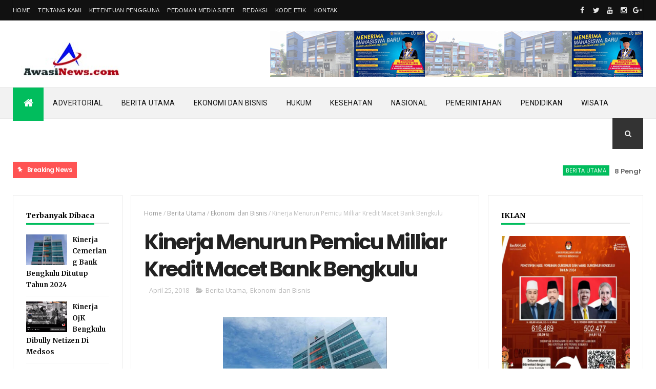

--- FILE ---
content_type: text/javascript; charset=UTF-8
request_url: https://www.awasinews.com/feeds/posts/default/-/Ekonomi%20dan%20Bisnis?alt=json-in-script&max-results=3&callback=jQuery1110007434758797855845_1770065609910&_=1770065609911
body_size: 6153
content:
// API callback
jQuery1110007434758797855845_1770065609910({"version":"1.0","encoding":"UTF-8","feed":{"xmlns":"http://www.w3.org/2005/Atom","xmlns$openSearch":"http://a9.com/-/spec/opensearchrss/1.0/","xmlns$blogger":"http://schemas.google.com/blogger/2008","xmlns$georss":"http://www.georss.org/georss","xmlns$gd":"http://schemas.google.com/g/2005","xmlns$thr":"http://purl.org/syndication/thread/1.0","id":{"$t":"tag:blogger.com,1999:blog-527877711011233048"},"updated":{"$t":"2026-02-02T08:29:09.680+07:00"},"category":[{"term":"Berita Utama"},{"term":"Ekonomi"},{"term":"Advertorial"},{"term":"Bengkulu"},{"term":"Pemerintahan"},{"term":"Nasional"},{"term":"Ekonomi dan Bisnis"},{"term":"Pendidikan"},{"term":"Hukum"},{"term":"Kesehatan"},{"term":"Regional"},{"term":"Wisata"},{"term":"Sospol"},{"term":"Bengkulu Tengah"},{"term":"Sosok"},{"term":"seluma"}],"title":{"type":"text","$t":"AwasiNews.com"},"subtitle":{"type":"html","$t":""},"link":[{"rel":"http://schemas.google.com/g/2005#feed","type":"application/atom+xml","href":"https:\/\/www.awasinews.com\/feeds\/posts\/default"},{"rel":"self","type":"application/atom+xml","href":"https:\/\/www.blogger.com\/feeds\/527877711011233048\/posts\/default\/-\/Ekonomi+dan+Bisnis?alt=json-in-script\u0026max-results=3"},{"rel":"alternate","type":"text/html","href":"https:\/\/www.awasinews.com\/search\/label\/Ekonomi%20dan%20Bisnis"},{"rel":"hub","href":"http://pubsubhubbub.appspot.com/"},{"rel":"next","type":"application/atom+xml","href":"https:\/\/www.blogger.com\/feeds\/527877711011233048\/posts\/default\/-\/Ekonomi+dan+Bisnis\/-\/Ekonomi+dan+Bisnis?alt=json-in-script\u0026start-index=4\u0026max-results=3"}],"author":[{"name":{"$t":"Elmukhtar"},"uri":{"$t":"http:\/\/www.blogger.com\/profile\/12558217350779767323"},"email":{"$t":"noreply@blogger.com"},"gd$image":{"rel":"http://schemas.google.com/g/2005#thumbnail","width":"16","height":"16","src":"https:\/\/img1.blogblog.com\/img\/b16-rounded.gif"}}],"generator":{"version":"7.00","uri":"http://www.blogger.com","$t":"Blogger"},"openSearch$totalResults":{"$t":"21"},"openSearch$startIndex":{"$t":"1"},"openSearch$itemsPerPage":{"$t":"3"},"entry":[{"id":{"$t":"tag:blogger.com,1999:blog-527877711011233048.post-1128970361418196662"},"published":{"$t":"2025-01-31T15:31:00.001+07:00"},"updated":{"$t":"2025-01-31T15:31:26.820+07:00"},"category":[{"scheme":"http://www.blogger.com/atom/ns#","term":"Berita Utama"},{"scheme":"http://www.blogger.com/atom/ns#","term":"Ekonomi dan Bisnis"}],"title":{"type":"text","$t":" Kinerja Cemerlang Bank Bengkulu Ditutup Tahun 2024"},"content":{"type":"html","$t":"\u003Cp\u003E\u003Cb\u003E\u003Ci\u003E\u003C\/i\u003E\u003C\/b\u003E\u003C\/p\u003E\u003Cdiv class=\"separator\" style=\"clear: both; text-align: center;\"\u003E\u003Cb\u003E\u003Ci\u003E\u003Ca href=\"https:\/\/blogger.googleusercontent.com\/img\/b\/R29vZ2xl\/AVvXsEg2BDzCHghNIQvfMozxWFMqcfPrcg6zzmd0WMD6nxbdnC2rPEWMPVgGSjmbJih22VUYuZxAPIMvEIu_gjAE5s7BDClP0Qlk6dP5aQYZemnnzOLLR-KKT9ksp1KvhC8ya1TBsCQR5x7M8MkblRAUxk8TrgKuIN7W5XCQCPSlB44cX94jlp8D-ONgxL7kcUc\/s464\/IMG_20250131_151030.jpg\" imageanchor=\"1\" style=\"margin-left: 1em; margin-right: 1em;\"\u003E\u003Cimg border=\"0\" data-original-height=\"261\" data-original-width=\"464\" height=\"180\" src=\"https:\/\/blogger.googleusercontent.com\/img\/b\/R29vZ2xl\/AVvXsEg2BDzCHghNIQvfMozxWFMqcfPrcg6zzmd0WMD6nxbdnC2rPEWMPVgGSjmbJih22VUYuZxAPIMvEIu_gjAE5s7BDClP0Qlk6dP5aQYZemnnzOLLR-KKT9ksp1KvhC8ya1TBsCQR5x7M8MkblRAUxk8TrgKuIN7W5XCQCPSlB44cX94jlp8D-ONgxL7kcUc\/s320\/IMG_20250131_151030.jpg\" width=\"320\" \/\u003E\u003C\/a\u003E\u003C\/i\u003E\u003C\/b\u003E\u003C\/div\u003E\u003Cb\u003E\u003Ci\u003E\u003Cbr \/\u003EBENGKULU, AwasiNews.com -- \u003C\/i\u003E\u003C\/b\u003EBank Bengkulu menutup akhir tahun 2024 dengan peningkatan kinerja yang sangat signifikan. Secara year on year Laba bank bengkulu setelah pajak meningkat sebesar 20,96 persen atau sebesar Rp 17,38 milyar dengan posisi Rp 100,34 milyar dibandingkan dengan posisi Desember 2023.\u0026nbsp;\u003Cp\u003E\u003C\/p\u003E\u003Cp\u003EPeningkatan kinerja tersebut disumbang dari seluruh peningkatan indikator kinerja antara lain total Aset, Dana Pihak Ketiga (DPK), dan penyaluran kredit.\u0026nbsp;\u003C\/p\u003E\u003Cp\u003EDirektur Utama bank bengkulu, menjelaskan berdasarkan hasil audit Kantor Akuntan Publik (KAP) Bambang Sudaryono dan Rekan, kinerja bank bengkulu tercatat dengan sangat baik pada akhir tahun 2024 lalu, dimana posisi DPK secara year on year (YOY) mengalami peningkatan sebesar 16,17 persen menjadi Rp 8,20 triliun, peningkatan total kredit sebesar 16,17 persen menjadi Rp 7,41 triliun serta total aset dari 9,04 triliun pada tahun 2023 menjadi 10,35 triliun pada tahun 2024 yang meningkat sebesar 14,54 persen.\u0026nbsp;\u003C\/p\u003E\u003Cp\u003ERasio CAR (Capital Adeguacy Ratio) bank bengkulu berada di posisi 24,89 persen. Peningkatan Kinerja positif ini juga dilakukan upaya efisiensi dan efektivitas yang berkelanjutan dalam melaksanakan operasional perusahaan di seluruh lini.\u0026nbsp;\u003C\/p\u003E\u003Cp\u003EHal tersebut menjadi bukti kepercayaan masyarakat dan mitra yang tinggi terhadap bank bengkulu, sehingga bank bengkulu dapat terus memberikan seluruh fitur dan layanan terbaik yang dimiliki.\u0026nbsp;\u003C\/p\u003E\u003Cp\u003EKeberhasilan tersebut menurut Beni, tidak lepas dari dukungan seluruh shareholder dan sinergi kelompok usaha bank (KUB) dengan Bank BJB. Sinergi dan kolaborasi kelompok usaha bank (KUB) bersama Bank BJB telah berjalan efektif dalam berbagai aspek antara lain kolaborasi bisnis, integrasi IT sistem, sinergi digitalisasi, kolaborasi produk syariah, peningkatan kapasitas sumber daya manusia, dan penyelarasan untuk penguatan kebijakan perbankan yang mendorong inovasi dan pertumbuhan kinerja bank.\u0026nbsp;\u003C\/p\u003E\u003Cp\u003EPertumbuhan bisnis serta layanan dari hasil sinergi dan kolaborasi yang saat ini telah berjalan antara lain BI-Fast, Agen Laku Pandai, layanan penerimaan pajak daerah melalui gerai Indomaret dan Alfamart, layanan trade finance service, layanan produk syariah bersama Bank BJB Syariah seperti Dana Talangan Umroh, Tabungan Haji, dan Tabungan Emas, Kerjasama dengan seluruh instansi vertikal baik Lembaga\/institusi lembaga negara yang berada di daerah seperti Tentara Nasional Indonesia (TNI), Kepolisian Republik Indonesia (POLRI), dan Badan Usaha Milik Negara (BUMN).\u0026nbsp;\u003C\/p\u003E\u003Cp\u003EDengan sinergi tersebut telah memberikan kontribusi pendapatan yang cukup signifikan, salah satu kontribusi pendapatan berasal dari peningkatan kinerja digitalisasi yang secara year on year (YOY) untuk user pengguna mobile banking tumbuh sebesar 33,52 persen, transaksi pengguna mobile banking juga meningkat sebesar 162,61 persen, transaksi debit meningkat sebesar 41,20 persen, kemudian transaksi multibiller meningkat signifikan sebesar 130,03 persen, User merchant ORIS juga meningkat sebesar 733,25 persen, dengan utilisasi transaksi meningkat sebesar 781,94 persen\u003C\/p\u003E\u003Cp\u003E\"Berbagai Layanan dan produk ini dalam pengembangannya bank bengkulu akan terus melakukan inovasi dalam rangka untuk terus dapat meningkatkan keunggulan produk serta agar masyarakat dapat dengan mudah mengakses layanan perbankan untuk meningkatkan perekonomian daerah,\" ujar Beni.\u0026nbsp;\u003C\/p\u003E\u003Cp\u003EMeningkatnya kinerja bank bengkulu menjadi signal positif bahwa bank bengkulu turut serta dan berperan aktif dalam rangka pertumbuhan perekonomian di Provinsi Bengkulu selama tahun 2024.\u0026nbsp;\u003C\/p\u003E\u003Cp\u003E\u003Cbr \/\u003E\u003C\/p\u003E\u003Cp\u003EBeni optimistis bank ini dapat terus mencatatkan kinerja yang lebih baik di tahun selanjutnya. Pada tahun 2025 ini, bank bengkulu terus melakukan inisiasi dan inovasi fitur dan produk antara lain Cash Management System (CMS), Super App, ORIS CPM \u0026amp; Tap NFC, Cardless, dan Acguirer untuk dapat memberikan layanan dan capaian kinerja yang terbaik.\u0026nbsp;\u003C\/p\u003E\u003Cp\u003ESejalan dengan inisiasi strategis tersebut, bank bengkulu juga akan terus melakukan sinergi dan kolaborasi bersama dengan seluruh pemerintah daerah dalam hal ini Pemerintah Provinsi, Pemerintah Kota, Pemerintah Kabupaten untuk dapat menciptakan kemudahan layanan keuangan daerah dalam rangka memberikan peningkatan kontribusi pendapatan asli daerah (PAD) untuk kemajuan Provinsi Bengkulu secara menyeluruh.\u0026nbsp;\u003C\/p\u003E"},"link":[{"rel":"replies","type":"application/atom+xml","href":"https:\/\/www.awasinews.com\/feeds\/1128970361418196662\/comments\/default","title":"Posting Komentar"},{"rel":"replies","type":"text/html","href":"https:\/\/www.awasinews.com\/2025\/01\/kinerja-cemerlang-bank-bengkulu-ditutup.html#comment-form","title":"0 Komentar"},{"rel":"edit","type":"application/atom+xml","href":"https:\/\/www.blogger.com\/feeds\/527877711011233048\/posts\/default\/1128970361418196662"},{"rel":"self","type":"application/atom+xml","href":"https:\/\/www.blogger.com\/feeds\/527877711011233048\/posts\/default\/1128970361418196662"},{"rel":"alternate","type":"text/html","href":"https:\/\/www.awasinews.com\/2025\/01\/kinerja-cemerlang-bank-bengkulu-ditutup.html","title":" Kinerja Cemerlang Bank Bengkulu Ditutup Tahun 2024"}],"author":[{"name":{"$t":"Meja Redaksi"},"uri":{"$t":"http:\/\/www.blogger.com\/profile\/01202766826738292374"},"email":{"$t":"noreply@blogger.com"},"gd$image":{"rel":"http://schemas.google.com/g/2005#thumbnail","width":"16","height":"16","src":"https:\/\/img1.blogblog.com\/img\/b16-rounded.gif"}}],"media$thumbnail":{"xmlns$media":"http://search.yahoo.com/mrss/","url":"https:\/\/blogger.googleusercontent.com\/img\/b\/R29vZ2xl\/AVvXsEg2BDzCHghNIQvfMozxWFMqcfPrcg6zzmd0WMD6nxbdnC2rPEWMPVgGSjmbJih22VUYuZxAPIMvEIu_gjAE5s7BDClP0Qlk6dP5aQYZemnnzOLLR-KKT9ksp1KvhC8ya1TBsCQR5x7M8MkblRAUxk8TrgKuIN7W5XCQCPSlB44cX94jlp8D-ONgxL7kcUc\/s72-c\/IMG_20250131_151030.jpg","height":"72","width":"72"},"thr$total":{"$t":"0"}},{"id":{"$t":"tag:blogger.com,1999:blog-527877711011233048.post-2447996976993489007"},"published":{"$t":"2024-09-30T23:37:00.001+07:00"},"updated":{"$t":"2024-09-30T23:37:02.832+07:00"},"category":[{"scheme":"http://www.blogger.com/atom/ns#","term":"Berita Utama"},{"scheme":"http://www.blogger.com/atom/ns#","term":"Ekonomi dan Bisnis"}],"title":{"type":"text","$t":"Bank Bengkulu Hadirkan KPR Rumah Impianmu Dengan Mudah"},"content":{"type":"html","$t":"\u003Cp style=\"text-align: justify;\"\u003E\u003Cspan style=\"font-family: verdana;\"\u003E\u003Cb\u003E\u003Ci\u003E\u003C\/i\u003E\u003C\/b\u003E\u003C\/span\u003E\u003C\/p\u003E\u003Cdiv class=\"separator\" style=\"clear: both; text-align: center;\"\u003E\u003Cspan style=\"font-family: verdana;\"\u003E\u003Cb\u003E\u003Ci\u003E\u003Ca href=\"https:\/\/blogger.googleusercontent.com\/img\/b\/R29vZ2xl\/AVvXsEjX4NAyNdqltyFM2qMB5Fziupn_i2LOM3ymu9WXWE5ds4b2mYRXcitEGzg3ci546TQ7hdz0Jw1YyYODmO-ONdnJ5Y5_GnKFlyVVwms5kWUyT5Jw57N00uALUaqgnXdMfXaHk9Zz609YlN0aW1w2yM-ruiPqAZQVX2UqcGLMCPh9k5XDDoT8WZAvZgKE3f4\/s1280\/WhatsApp%20Image%202024-09-30%20at%2019.32.29.jpeg\" imageanchor=\"1\" style=\"margin-left: 1em; margin-right: 1em;\"\u003E\u003Cimg border=\"0\" data-original-height=\"1280\" data-original-width=\"1013\" height=\"320\" src=\"https:\/\/blogger.googleusercontent.com\/img\/b\/R29vZ2xl\/AVvXsEjX4NAyNdqltyFM2qMB5Fziupn_i2LOM3ymu9WXWE5ds4b2mYRXcitEGzg3ci546TQ7hdz0Jw1YyYODmO-ONdnJ5Y5_GnKFlyVVwms5kWUyT5Jw57N00uALUaqgnXdMfXaHk9Zz609YlN0aW1w2yM-ruiPqAZQVX2UqcGLMCPh9k5XDDoT8WZAvZgKE3f4\/s320\/WhatsApp%20Image%202024-09-30%20at%2019.32.29.jpeg\" width=\"253\" \/\u003E\u003C\/a\u003E\u003C\/i\u003E\u003C\/b\u003E\u003C\/span\u003E\u003C\/div\u003E\u003Cspan style=\"font-family: verdana;\"\u003E\u003Cb\u003E\u003Ci\u003E\u003Cbr \/\u003EBENGKULU -- \u003C\/i\u003E\u003C\/b\u003EBagi adik sanak yang kebingungan cara mudah mendapatkan rumah impian keluarga anda. Bank Bengkulu telah hadir dengan program baru yakni program Kredit Pemilikan Rumah (KPR) dengan cara mudah, aman, nyaman.\u003C\/span\u003E\u003Cp\u003E\u003C\/p\u003E\u003Cp style=\"text-align: justify;\"\u003E\u003Cspan style=\"font-family: verdana;\"\u003EApalagi, Bank Bengkulu merupakan bank daerah milik masyarakat bengkulu yang siap mendukung dan sejalan dengan program pemerintah pada peningkatan kualitas hidup masyarakat salah satunya dengan memiliki hunian yang layak.\u003C\/span\u003E\u003C\/p\u003E\u003Cp style=\"text-align: justify;\"\u003E\u003Cspan style=\"font-family: verdana;\"\u003EDisampaikan Corsec Bank Bengkulu, Roby Wijaya, salah satu program pembiayaan yang dimiliki bank bengkulu yaitu KPR (Kredit Pemilikan Rumah) Primary dan Secondary.\u0026nbsp; Hal ini guna mendukung kemudahan bagi masyarakat (calon debitur) yang ingin memiliki hunian impian mereka dengan syarat yang mudah dan suku bunga kompetitif.\u0026nbsp;\u003C\/span\u003E\u003C\/p\u003E\u003Cp style=\"text-align: justify;\"\u003E\u003Cspan style=\"font-family: verdana;\"\u003EKPR Primary dan Secondary bank bengkulu menawarkan berbagai fitur menarik, yaitu:\u003C\/span\u003E\u003C\/p\u003E\u003Cp style=\"text-align: justify;\"\u003E\u003Cspan style=\"font-family: verdana;\"\u003E* Bebas biaya administrasi dan Provisi\u003C\/span\u003E\u003C\/p\u003E\u003Cp style=\"text-align: justify;\"\u003E\u003Cspan style=\"font-family: verdana;\"\u003E* Suku bunga 5.55% per tahun\u003C\/span\u003E\u003C\/p\u003E\u003Cp style=\"text-align: justify;\"\u003E\u003Cspan style=\"font-family: verdana;\"\u003E* Proses pengajuan yang cepat dan mudah\u003C\/span\u003E\u003C\/p\u003E\u003Cp style=\"text-align: justify;\"\u003E\u003Cspan style=\"font-family: verdana;\"\u003E* Pilihan tenor fleksibel hingga 20 tahun\u003C\/span\u003E\u003C\/p\u003E\u003Cp style=\"text-align: justify;\"\u003E\u003Cspan style=\"font-family: verdana;\"\u003E\"Harapannya kehadiran produk KPR Primary dan Secondary Bank Bengkulu dapat melengkapi kebutuhan debitur dan menjadi salah satu pilihan masyarakat bengkulu yang ingin memiliki\u0026nbsp; hunian impian pertama tanpa perlu membayar penuh (full cash) di muka,\" jelas Roby, Senin, 30 September 2024.\u003C\/span\u003E\u003C\/p\u003E\u003Cp style=\"text-align: justify;\"\u003E\u003Cspan style=\"font-family: verdana;\"\u003EBank Bengkulu telah menjalin kerjasama\u0026nbsp; kemitraan dengan 12 pengembang perumahan untuk menyediakan pilihan hunian yang berkualitas dan terjangkau yang tersebar di seluruh Kantor Cabang Bank Bengkulu, dan ada beberapa developer masih sedang dalam proses pengajuan kerjasama sehingga dapat menjadi pilihan debitur untuk pengajuan Kredit Pemilikan Rumah (KPR).\u0026nbsp;\u003C\/span\u003E\u003C\/p\u003E\u003Cp style=\"text-align: justify;\"\u003E\u003Cspan style=\"font-family: verdana;\"\u003EAdapun daftar pengembang yang sudah bekerjasama sebagai berikut :\u003C\/span\u003E\u003C\/p\u003E\u003Cp style=\"text-align: justify;\"\u003E\u003Cspan style=\"font-family: verdana;\"\u003E\"Kami berkomitmen untuk memberikan layanan terbaik yang dapat memudahkan masyarakat dalam memenuhi kebutuhannya untuk kepemilikan rumah.\u003C\/span\u003E\u003C\/p\u003E\u003Cp style=\"text-align: justify;\"\u003E\u003Cspan style=\"font-family: verdana;\"\u003EUntuk informasi lebih lanjut tentang Produk KPR Primary dan Secondary dan syarat pengajuan, silahkan langsung mengunjungi jaringan kantor bank bengkulu terdekat,\" tutup Roby.(ADV)\u003C\/span\u003E\u003C\/p\u003E"},"link":[{"rel":"replies","type":"application/atom+xml","href":"https:\/\/www.awasinews.com\/feeds\/2447996976993489007\/comments\/default","title":"Posting Komentar"},{"rel":"replies","type":"text/html","href":"https:\/\/www.awasinews.com\/2024\/09\/bank-bengkulu-hadirkan-kpr-rumah.html#comment-form","title":"0 Komentar"},{"rel":"edit","type":"application/atom+xml","href":"https:\/\/www.blogger.com\/feeds\/527877711011233048\/posts\/default\/2447996976993489007"},{"rel":"self","type":"application/atom+xml","href":"https:\/\/www.blogger.com\/feeds\/527877711011233048\/posts\/default\/2447996976993489007"},{"rel":"alternate","type":"text/html","href":"https:\/\/www.awasinews.com\/2024\/09\/bank-bengkulu-hadirkan-kpr-rumah.html","title":"Bank Bengkulu Hadirkan KPR Rumah Impianmu Dengan Mudah"}],"author":[{"name":{"$t":"Meja Redaksi"},"uri":{"$t":"http:\/\/www.blogger.com\/profile\/01202766826738292374"},"email":{"$t":"noreply@blogger.com"},"gd$image":{"rel":"http://schemas.google.com/g/2005#thumbnail","width":"16","height":"16","src":"https:\/\/img1.blogblog.com\/img\/b16-rounded.gif"}}],"media$thumbnail":{"xmlns$media":"http://search.yahoo.com/mrss/","url":"https:\/\/blogger.googleusercontent.com\/img\/b\/R29vZ2xl\/AVvXsEjX4NAyNdqltyFM2qMB5Fziupn_i2LOM3ymu9WXWE5ds4b2mYRXcitEGzg3ci546TQ7hdz0Jw1YyYODmO-ONdnJ5Y5_GnKFlyVVwms5kWUyT5Jw57N00uALUaqgnXdMfXaHk9Zz609YlN0aW1w2yM-ruiPqAZQVX2UqcGLMCPh9k5XDDoT8WZAvZgKE3f4\/s72-c\/WhatsApp%20Image%202024-09-30%20at%2019.32.29.jpeg","height":"72","width":"72"},"thr$total":{"$t":"0"}},{"id":{"$t":"tag:blogger.com,1999:blog-527877711011233048.post-2853087356080285446"},"published":{"$t":"2022-11-16T17:52:00.002+07:00"},"updated":{"$t":"2022-11-16T18:06:33.526+07:00"},"category":[{"scheme":"http://www.blogger.com/atom/ns#","term":"Berita Utama"},{"scheme":"http://www.blogger.com/atom/ns#","term":"Ekonomi dan Bisnis"}],"title":{"type":"text","$t":" Pemprov Bengkulu Siap Jadikan Gebyar Islami Festival Tahunan"},"content":{"type":"html","$t":"\u003Cp style=\"text-align: justify;\"\u003E\u003Cspan style=\"font-size: medium;\"\u003E\u003Cb\u003E\u003Ci\u003E\u003Ctable align=\"center\" cellpadding=\"0\" cellspacing=\"0\" class=\"tr-caption-container\" style=\"margin-left: auto; margin-right: auto;\"\u003E\u003Ctbody\u003E\u003Ctr\u003E\u003Ctd style=\"text-align: center;\"\u003E\u003Ca href=\"https:\/\/blogger.googleusercontent.com\/img\/b\/R29vZ2xl\/AVvXsEh3bfyh4mIBGUdjtq_WHUC4qhcypK9tk5bCwhaMF0B3jVk26OH6LXOXzAy_rzewA19vNFtpjg-4leTlBwyQovne2g25LsidXTWNkf0rLP0LOqTEGaQZEdxQKd9fKT1XEallEF3TwdySTyBjmAszIzXkPL33GTZfZHr02E2L9WYhU5sWa4ix3RfwyErl\/s1280\/WhatsApp%20Image%202022-11-15%20at%2019.36.27.jpeg\" imageanchor=\"1\" style=\"margin-left: auto; margin-right: auto;\"\u003E\u003Cimg border=\"0\" data-original-height=\"853\" data-original-width=\"1280\" height=\"213\" src=\"https:\/\/blogger.googleusercontent.com\/img\/b\/R29vZ2xl\/AVvXsEh3bfyh4mIBGUdjtq_WHUC4qhcypK9tk5bCwhaMF0B3jVk26OH6LXOXzAy_rzewA19vNFtpjg-4leTlBwyQovne2g25LsidXTWNkf0rLP0LOqTEGaQZEdxQKd9fKT1XEallEF3TwdySTyBjmAszIzXkPL33GTZfZHr02E2L9WYhU5sWa4ix3RfwyErl\/s320\/WhatsApp%20Image%202022-11-15%20at%2019.36.27.jpeg\" width=\"320\" \/\u003E\u003C\/a\u003E\u003C\/td\u003E\u003C\/tr\u003E\u003Ctr\u003E\u003Ctd class=\"tr-caption\" style=\"text-align: center;\"\u003E\u003Cspan style=\"font-family: georgia;\"\u003E\u003Ci\u003EGubernur Rohidin Mersyah meninjau stand bazar\u0026nbsp; Gebyar Islam Bengkulu yang dipusatkan di Masjid Baitul Izzah\u003C\/i\u003E\u003C\/span\u003E\u003C\/td\u003E\u003C\/tr\u003E\u003C\/tbody\u003E\u003C\/table\u003E\u003Cbr \/\u003E\u003Cspan style=\"font-family: arial;\"\u003EAWASINEWS.COM, BENGKULU --\u003C\/span\u003E\u003C\/i\u003E\u003C\/b\u003E\u003Cspan style=\"font-family: arial;\"\u003E Pemerintah Provinsi (Pemprov) Bengkulu siap menjadikan Gebyar Islami menjadi even tahunan. Even yang dipadukan dengan berbagai kegiatan UMKM, pendidikan dan kesenian ini akan membangkitkan sektor ekonomi masyarakat Bumi Rafflesia melalui syiar agama Islam pasca terjangan pandemi COVID-19 selama 2 tahun lebih.\u0026nbsp;\u003C\/span\u003E\u003C\/span\u003E\u003C\/p\u003E\u003Cp style=\"text-align: justify;\"\u003E\u003Cspan style=\"font-family: arial; font-size: medium;\"\u003EHal tersebut disampaikan Gubernur Bengkulu Rohidin Mersyah usai membuka Gebyar Islami Bengkulu dalam Rangka HUT ke-54 Provinsi Bengkulu Tahun 2022, di Masjid Raya Baitul Izzah Bengkulu, Selasa (15\/11).\u0026nbsp;\u003C\/span\u003E\u003C\/p\u003E\u003Cp style=\"text-align: justify;\"\u003E\u003Cspan style=\"font-family: arial; font-size: medium;\"\u003E\"Jadi Masjid Raya Baitul Izzah kita jadikan sebagai point center pusat kegiatan Islam Bengkulu. Ada keterpaduan dari sisi seni, ekonomi, pendidikan tentu sekaligus hiburan. Sehingga orang akan melihat tidak hanya kajian-kajian keislaman saja, tapi sektor lain juga digerakkan,\" jelas Gubernur Rohidin.\u0026nbsp;\u003C\/span\u003E\u003C\/p\u003E\u003Cp style=\"text-align: justify;\"\u003E\u003Cspan style=\"font-family: arial; font-size: medium;\"\u003ESelama ini, lanjut Gubernur Bengkulu ke-10 ini, semua kegiatan bernuansa Islam sudah bagus berjalan di setiap kabupaten\/kota. Namun kemudian dengan even tahunan islami ini, akan dihimpun dalam bentuk festival yang dipusatkan di Masjid Raya Baitul Izzah.\u0026nbsp;\u003C\/span\u003E\u003C\/p\u003E\u003Cp style=\"text-align: justify;\"\u003E\u003Cspan style=\"font-family: arial; font-size: medium;\"\u003E\"Sehingga nanti pada hari puncaknya, UMKM semua bergerak karena dilaksanakan kegiatan besar seperti dzikir akbar atau hiburan dengan mendatangkan artis religi atau kesenian nasyid terkenal lainnya. Dan tentu saya minta melalui Pengurus Masjid Raya Baitul Izzah juga melibatkan seluruh kabupaten\/kota untuk meramaikan bazar dan lomba yang dilaksanakan,\" imbuhnya.\u0026nbsp;\u003C\/span\u003E\u003C\/p\u003E\u003Cp style=\"text-align: justify;\"\u003E\u003Cspan style=\"font-family: arial; font-size: medium;\"\u003ESebagai starting point atau mengawali event tahunan Islami tersebut, maka Pemprov Bengkulu bekerjasama dengan Pengurus Masjid Raya Baitul Izzah Bengkulu, melaksanakan Gebyar Islami Bengkulu 2022, yang akan dilaksanakan mulai 15 hingga 18 November 2022, di Masjid Raya Baitul Izzah Bengkulu.\u0026nbsp;\u003C\/span\u003E\u003C\/p\u003E\u003Cp style=\"text-align: justify;\"\u003E\u003Cspan style=\"font-family: arial; font-size: medium;\"\u003EBerbagai kegiatan dilaksanakan dalam Gebyar Islami Bengkulu ini, mulai dari Kajian Akhwat, Kajian Keluarga, Talkshow Ekonomi Syariah, Konser Musik Religi, Tabligh Akbar, berbagai perlombaan, pameran serta Bazar UMKM dan BUMN.\u0026nbsp;\u003C\/span\u003E\u003C\/p\u003E\u003Cp style=\"text-align: justify;\"\u003E\u003Cspan style=\"font-family: arial; font-size: medium;\"\u003ETabligh Akbar menghadirkan Ustad Das'at Latif yang akan dilaksanakan pada 18 November 2022, bada Dzuhur hingga pukul 15.00 WIB di masjid Baitul Izzah. Kemudian Rakor LPTQ dilaksanakan pada 14 November 2022 dengan mengundang Prof. Syaid Aqil Munnawar.\u0026nbsp;\u003C\/span\u003E\u003C\/p\u003E\u003Cp style=\"text-align: justify;\"\u003E\u003Cspan style=\"font-family: arial; font-size: medium;\"\u003EKetua Pengurus Masjid Raya Baitul Izzah Bengkulu Dani Hamdani menyambut baik dan mendukung rencana besar Gubernur Bengkulu bersama jajaran Pemprov Bengkulu, melaksanakan festival Islami tahunan tersebut.\u0026nbsp;\u003C\/span\u003E\u003C\/p\u003E\u003Cp style=\"text-align: justify;\"\u003E\u003Cspan style=\"font-family: arial; font-size: medium;\"\u003EMenurutnya, dengan dipatenkannya kegiatan yang diawali dengan Gebyar Islami Bengkulu 2022 ini, dirinya meyakini ekonomi Bengkulu akan bangkit dan masyarakat akan semakin sejahtera.\u0026nbsp;\u003C\/span\u003E\u003C\/p\u003E\u003Cp style=\"text-align: justify;\"\u003E\u003Cspan style=\"font-family: arial; font-size: medium;\"\u003E\"Jadi mudah-mudahan kegiatan ini bisa dilaksanakan setiap tahun dan disiapkan dengan sebaik-baiknya. Sehingga bisa lebih besar dan meriah lagi,\" ungkapnya.\u0026nbsp;\u003C\/span\u003E\u003C\/p\u003E\u003Cp style=\"text-align: justify;\"\u003E\u003Cspan style=\"font-family: arial; font-size: medium;\"\u003ESeluruh elemen masyarakat, Forkopimda Provinsi dan kabupaten\/kota se-Provinsi Bengkulu, instansi vertikal, para pelaku usaha, perbankan dan UMKM diundang turut meramaikan kegiatan bernuansa Islami ini.(Reporter : Novi)\u003C\/span\u003E\u003C\/p\u003E"},"link":[{"rel":"replies","type":"application/atom+xml","href":"https:\/\/www.awasinews.com\/feeds\/2853087356080285446\/comments\/default","title":"Posting Komentar"},{"rel":"replies","type":"text/html","href":"https:\/\/www.awasinews.com\/2022\/11\/pemprov-bengkulu-siap-jadikan-gebyar.html#comment-form","title":"0 Komentar"},{"rel":"edit","type":"application/atom+xml","href":"https:\/\/www.blogger.com\/feeds\/527877711011233048\/posts\/default\/2853087356080285446"},{"rel":"self","type":"application/atom+xml","href":"https:\/\/www.blogger.com\/feeds\/527877711011233048\/posts\/default\/2853087356080285446"},{"rel":"alternate","type":"text/html","href":"https:\/\/www.awasinews.com\/2022\/11\/pemprov-bengkulu-siap-jadikan-gebyar.html","title":" Pemprov Bengkulu Siap Jadikan Gebyar Islami Festival Tahunan"}],"author":[{"name":{"$t":"Meja Redaksi"},"uri":{"$t":"http:\/\/www.blogger.com\/profile\/01202766826738292374"},"email":{"$t":"noreply@blogger.com"},"gd$image":{"rel":"http://schemas.google.com/g/2005#thumbnail","width":"16","height":"16","src":"https:\/\/img1.blogblog.com\/img\/b16-rounded.gif"}}],"media$thumbnail":{"xmlns$media":"http://search.yahoo.com/mrss/","url":"https:\/\/blogger.googleusercontent.com\/img\/b\/R29vZ2xl\/AVvXsEh3bfyh4mIBGUdjtq_WHUC4qhcypK9tk5bCwhaMF0B3jVk26OH6LXOXzAy_rzewA19vNFtpjg-4leTlBwyQovne2g25LsidXTWNkf0rLP0LOqTEGaQZEdxQKd9fKT1XEallEF3TwdySTyBjmAszIzXkPL33GTZfZHr02E2L9WYhU5sWa4ix3RfwyErl\/s72-c\/WhatsApp%20Image%202022-11-15%20at%2019.36.27.jpeg","height":"72","width":"72"},"thr$total":{"$t":"0"}}]}});

--- FILE ---
content_type: text/plain
request_url: https://www.google-analytics.com/j/collect?v=1&_v=j102&a=1370702222&t=pageview&_s=1&dl=https%3A%2F%2Fwww.awasinews.com%2F2018%2F04%2Fkinerja-menurun-pemicu-milliar-kredit.html&ul=en-us%40posix&dt=Kinerja%20Menurun%20Pemicu%20Milliar%20Kredit%20Macet%20Bank%20Bengkulu%20-%20AwasiNews.com&sr=1280x720&vp=1280x720&_u=IADAAEABAAAAACAAI~&jid=303253803&gjid=366466221&cid=1082820902.1770065612&tid=UA-132356228-1&_gid=1480200314.1770065612&_r=1&_slc=1&z=1006328195
body_size: -567
content:
2,cG-3B7S0P0NV4

--- FILE ---
content_type: text/javascript; charset=UTF-8
request_url: https://www.awasinews.com/feeds/posts/default?alt=json-in-script&max-results=4&callback=jQuery1110007434758797855845_1770065609908&_=1770065609909
body_size: 6743
content:
// API callback
jQuery1110007434758797855845_1770065609908({"version":"1.0","encoding":"UTF-8","feed":{"xmlns":"http://www.w3.org/2005/Atom","xmlns$openSearch":"http://a9.com/-/spec/opensearchrss/1.0/","xmlns$blogger":"http://schemas.google.com/blogger/2008","xmlns$georss":"http://www.georss.org/georss","xmlns$gd":"http://schemas.google.com/g/2005","xmlns$thr":"http://purl.org/syndication/thread/1.0","id":{"$t":"tag:blogger.com,1999:blog-527877711011233048"},"updated":{"$t":"2026-02-02T08:29:09.680+07:00"},"category":[{"term":"Berita Utama"},{"term":"Ekonomi"},{"term":"Advertorial"},{"term":"Bengkulu"},{"term":"Pemerintahan"},{"term":"Nasional"},{"term":"Ekonomi dan Bisnis"},{"term":"Pendidikan"},{"term":"Hukum"},{"term":"Kesehatan"},{"term":"Regional"},{"term":"Wisata"},{"term":"Sospol"},{"term":"Bengkulu Tengah"},{"term":"Sosok"},{"term":"seluma"}],"title":{"type":"text","$t":"AwasiNews.com"},"subtitle":{"type":"html","$t":""},"link":[{"rel":"http://schemas.google.com/g/2005#feed","type":"application/atom+xml","href":"https:\/\/www.awasinews.com\/feeds\/posts\/default"},{"rel":"self","type":"application/atom+xml","href":"https:\/\/www.blogger.com\/feeds\/527877711011233048\/posts\/default?alt=json-in-script\u0026max-results=4"},{"rel":"alternate","type":"text/html","href":"https:\/\/www.awasinews.com\/"},{"rel":"hub","href":"http://pubsubhubbub.appspot.com/"},{"rel":"next","type":"application/atom+xml","href":"https:\/\/www.blogger.com\/feeds\/527877711011233048\/posts\/default?alt=json-in-script\u0026start-index=5\u0026max-results=4"}],"author":[{"name":{"$t":"Elmukhtar"},"uri":{"$t":"http:\/\/www.blogger.com\/profile\/12558217350779767323"},"email":{"$t":"noreply@blogger.com"},"gd$image":{"rel":"http://schemas.google.com/g/2005#thumbnail","width":"16","height":"16","src":"https:\/\/img1.blogblog.com\/img\/b16-rounded.gif"}}],"generator":{"version":"7.00","uri":"http://www.blogger.com","$t":"Blogger"},"openSearch$totalResults":{"$t":"1264"},"openSearch$startIndex":{"$t":"1"},"openSearch$itemsPerPage":{"$t":"4"},"entry":[{"id":{"$t":"tag:blogger.com,1999:blog-527877711011233048.post-6642854482779599206"},"published":{"$t":"2026-02-02T08:29:00.002+07:00"},"updated":{"$t":"2026-02-02T08:29:09.670+07:00"},"category":[{"scheme":"http://www.blogger.com/atom/ns#","term":"Berita Utama"}],"title":{"type":"text","$t":"8 Penghargaan Berhasil Disabet Bank Bengkulu Selama Tahun 2025"},"content":{"type":"html","$t":"\u003Cp style=\"text-align: justify;\"\u003E\u003Cspan style=\"font-family: verdana;\"\u003E\u003C\/span\u003E\u003C\/p\u003E\u003Cdiv class=\"separator\" style=\"clear: both; text-align: center;\"\u003E\u003Cspan style=\"font-family: verdana;\"\u003E\u003Ca href=\"https:\/\/blogger.googleusercontent.com\/img\/b\/R29vZ2xl\/AVvXsEgxWZqCfI7yKtqojLe27HT2vLodxSz2-OTWsC-7IVPHLAlf77pRKfdRm7ACLAifWPSNwadkJqBa0WYtVf-2fykxaBnP1SM5Z6TqVvGFQXAIXENtixfU5A7SDEycznxa_-yzzhApsqJvRgbqOjpo_kHIyHxS_5DDiFK76lafDCNPo4SNmukdbDR_CkxetI4\/s702\/FireShot%20Capture%201689%20-%20Instagram%20-%20%5Bwww.instagram.com%5D.png\" imageanchor=\"1\" style=\"margin-left: 1em; margin-right: 1em;\"\u003E\u003Cimg border=\"0\" data-original-height=\"555\" data-original-width=\"702\" height=\"316\" src=\"https:\/\/blogger.googleusercontent.com\/img\/b\/R29vZ2xl\/AVvXsEgxWZqCfI7yKtqojLe27HT2vLodxSz2-OTWsC-7IVPHLAlf77pRKfdRm7ACLAifWPSNwadkJqBa0WYtVf-2fykxaBnP1SM5Z6TqVvGFQXAIXENtixfU5A7SDEycznxa_-yzzhApsqJvRgbqOjpo_kHIyHxS_5DDiFK76lafDCNPo4SNmukdbDR_CkxetI4\/w400-h316\/FireShot%20Capture%201689%20-%20Instagram%20-%20%5Bwww.instagram.com%5D.png\" width=\"400\" \/\u003E\u003C\/a\u003E\u003C\/span\u003E\u003C\/div\u003E\u003Cspan style=\"font-family: verdana;\"\u003E\u003Cbr \/\u003E\u003Cb\u003E\u003Cbr \/\u003E\u003C\/b\u003E\u003C\/span\u003E\u003Cp\u003E\u003C\/p\u003E\u003Cp style=\"text-align: justify;\"\u003E\u003Cspan style=\"font-family: verdana;\"\u003E\u003Cb\u003EAWASINEWS.COM, BENGKULU – \u003C\/b\u003EPT Bank Pembangunan Daerah Bengkulu (Bank Bengkulu) menutup tahun buku 2025 dengan catatan prestasi yang gemilang. Di bawah kepemimpinan Plt. Direktur Utama Bank Bengkulu, Iswahyudi, bank kebanggaan masyarakat Bumi Rafflesia ini berhasil menyabet total 8 penghargaan bergengsi sepanjang tahun 2025.\u003C\/span\u003E\u003C\/p\u003E\u003Cp style=\"text-align: justify;\"\u003E\u003Cspan style=\"font-family: verdana;\"\u003EPencapaian ini mencakup berbagai kategori strategis, mulai dari tata kelola keuangan hingga inovasi layanan. Beberapa penghargaan utama yang berhasil diraih antara lain dua penghargaan nasional dalam ajang Bank Indonesia (BI) Award 2025 sebagai peserta sistem BI-RTGS, BI-SSSS, dan BI-ETP terbaik, serta pengakuan sebagai bank pendukung stabilitas moneter. Selain itu, Bank Bengkulu juga membawa pulang apresiasi dari Infobank Award 2025 atas kinerja keuangan yang konsisten selama 25 tahun berturut-turut.\u0026nbsp;\u003C\/span\u003E\u003C\/p\u003E\u003Cp style=\"text-align: justify;\"\u003E\u003Cspan style=\"font-family: verdana;\"\u003ELalu disusul Piagam Penghargaan Musium Rekor Dunia Indonesia diterima pada 18 Agustus 2025. The Exsecutive Performance Bank diterima pada 29 Agustus 2025, Penghargaan Gubernur Bengkulu dalam program bantu Rakyat diterima pada 12 November 2025, The Bes Indonesia Annual Report Awar 2025 diterima pada 14 November 2025. Dua Penghargaan Sekaligus dari BI Award yakni Penghargaan Area Pendukung Kebijakan – Bank Pendukung Stabilitas Ekonomi Indonesia dan Penghargaan Area Sistem Pembayaran – Peserta Sistem BI-RTGS, BI-SSSS, dan BI-ETP Terbaik yang diterima pada 28 November 2025. Dan terakhir Plt Dirut Bank Bengkulu raih penghargaan TOL 100 CEO 2025 diterima pada 8 Desember 2025.\u003C\/span\u003E\u003C\/p\u003E\u003Cp style=\"text-align: justify;\"\u003E\u003Cspan style=\"font-family: verdana;\"\u003EMenanggapi rentetan prestasi tersebut, Plt. Dirut Bank Bengkulu Iswahyudi menyampaikan apresiasi mendalam kepada seluruh pihak yang telah berkontribusi bagi kemajuan bank daerah ini.\u003C\/span\u003E\u003C\/p\u003E\u003Cp style=\"text-align: justify;\"\u003E\u003Cspan style=\"font-family: verdana;\"\u003E\"Kami mengucapkan terima kasih yang sebesar-besarnya atas dukungan penuh dari Pemerintah Daerah Provinsi Bengkulu, jajaran Pemda Kabupaten dan Kota selaku pemegang saham, seluruh keluarga besar Bank Bengkulu, serta tentu saja para nasabah setia yang terus memberikan kepercayaannya kepada kami,\" ujar Iswahyudi dalam keterangannya.\u003C\/span\u003E\u003C\/p\u003E\u003Cp style=\"text-align: justify;\"\u003E\u003Cspan style=\"font-family: verdana;\"\u003EIa menambahkan bahwa delapan penghargaan ini bukan sekadar simbol prestasi, melainkan bukti nyata dari hasil transformasi berkelanjutan dan komitmen bank dalam mendorong ekonomi daerah. Hingga akhir 2025, Bank Bengkulu tercatat mengalami pertumbuhan positif dengan penyaluran kredit yang meningkat 5,45 persen menjadi Rp 7,816 triliun dan perolehan laba bersih mencapai Rp 135,146 miliar.\u003C\/span\u003E\u003C\/p\u003E\u003Cp style=\"text-align: justify;\"\u003E\u003Cspan style=\"font-family: verdana;\"\u003EKe depan, Bank Bengkulu berkomitmen untuk terus memperkuat fondasi bisnis dan mempercepat digitalisasi layanan demi memberikan pelayanan terbaik bagi seluruh masyarakat Bengkulu.(Red)\u003C\/span\u003E\u003C\/p\u003E"},"link":[{"rel":"replies","type":"application/atom+xml","href":"https:\/\/www.awasinews.com\/feeds\/6642854482779599206\/comments\/default","title":"Posting Komentar"},{"rel":"replies","type":"text/html","href":"https:\/\/www.awasinews.com\/2026\/02\/8-penghargaan-berhasil-disabet-bank.html#comment-form","title":"0 Komentar"},{"rel":"edit","type":"application/atom+xml","href":"https:\/\/www.blogger.com\/feeds\/527877711011233048\/posts\/default\/6642854482779599206"},{"rel":"self","type":"application/atom+xml","href":"https:\/\/www.blogger.com\/feeds\/527877711011233048\/posts\/default\/6642854482779599206"},{"rel":"alternate","type":"text/html","href":"https:\/\/www.awasinews.com\/2026\/02\/8-penghargaan-berhasil-disabet-bank.html","title":"8 Penghargaan Berhasil Disabet Bank Bengkulu Selama Tahun 2025"}],"author":[{"name":{"$t":"Meja Redaksi"},"uri":{"$t":"http:\/\/www.blogger.com\/profile\/01202766826738292374"},"email":{"$t":"noreply@blogger.com"},"gd$image":{"rel":"http://schemas.google.com/g/2005#thumbnail","width":"16","height":"16","src":"https:\/\/img1.blogblog.com\/img\/b16-rounded.gif"}}],"media$thumbnail":{"xmlns$media":"http://search.yahoo.com/mrss/","url":"https:\/\/blogger.googleusercontent.com\/img\/b\/R29vZ2xl\/AVvXsEgxWZqCfI7yKtqojLe27HT2vLodxSz2-OTWsC-7IVPHLAlf77pRKfdRm7ACLAifWPSNwadkJqBa0WYtVf-2fykxaBnP1SM5Z6TqVvGFQXAIXENtixfU5A7SDEycznxa_-yzzhApsqJvRgbqOjpo_kHIyHxS_5DDiFK76lafDCNPo4SNmukdbDR_CkxetI4\/s72-w400-h316-c\/FireShot%20Capture%201689%20-%20Instagram%20-%20%5Bwww.instagram.com%5D.png","height":"72","width":"72"},"thr$total":{"$t":"0"}},{"id":{"$t":"tag:blogger.com,1999:blog-527877711011233048.post-7919403984372213082"},"published":{"$t":"2026-02-02T07:36:00.008+07:00"},"updated":{"$t":"2026-02-02T07:36:42.211+07:00"},"category":[{"scheme":"http://www.blogger.com/atom/ns#","term":"Berita Utama"}],"title":{"type":"text","$t":" Duo Petarung Bengkulu Berjaya di Prime Kumite Jakarta, Legislator Asman Beri Apresiasi Tinggi"},"content":{"type":"html","$t":"\u003Cdiv class=\"separator\" style=\"clear: both; text-align: center;\"\u003E\u003Ca href=\"https:\/\/blogger.googleusercontent.com\/img\/b\/R29vZ2xl\/AVvXsEh0stds5s6GX42SBh4jQGK90f-F-yoT84gZVeQtOH85jVYTRJAN3cvpRJJO454pbpaShq8N0mPmP-nsAWsLkHUvre_Yzd7hSrOhaHgqMy5CM1mYNvm7LCEmanjTv-qCnSLxdmj3JuL3Chj0Sqx5sr8_ZpgHMmYlsKA7XBrqtvG1_K-1jIduR4lpm8oA6Ns\/s875\/WhatsApp%20Image%202026-02-01%20at%2023.18.45%20(1).jpeg\" imageanchor=\"1\" style=\"margin-left: 1em; margin-right: 1em;\"\u003E\u003Cimg border=\"0\" data-original-height=\"659\" data-original-width=\"875\" height=\"482\" src=\"https:\/\/blogger.googleusercontent.com\/img\/b\/R29vZ2xl\/AVvXsEh0stds5s6GX42SBh4jQGK90f-F-yoT84gZVeQtOH85jVYTRJAN3cvpRJJO454pbpaShq8N0mPmP-nsAWsLkHUvre_Yzd7hSrOhaHgqMy5CM1mYNvm7LCEmanjTv-qCnSLxdmj3JuL3Chj0Sqx5sr8_ZpgHMmYlsKA7XBrqtvG1_K-1jIduR4lpm8oA6Ns\/w640-h482\/WhatsApp%20Image%202026-02-01%20at%2023.18.45%20(1).jpeg\" width=\"640\" \/\u003E\u003C\/a\u003E\u003C\/div\u003E\u003Cp style=\"text-align: justify;\"\u003E\u003Cspan style=\"font-family: verdana;\"\u003EJAKARTA – Prestasi membanggakan kembali diukir oleh putra daerah asal Bengkulu di kancah olahraga beladiri nasional. Duo petarung tangguh, Deni Daffa dan Deni Arif, berhasil meraih kemenangan gemilang dalam ajang Prime Kumite Championship 3 yang digelar di GOR Soemantri Brodjonegoro, Kuningan, Jakarta, pada awal Februari 2026.\u0026nbsp;\u003C\/span\u003E\u003C\/p\u003E\u003Cp style=\"text-align: justify;\"\u003E\u003Cspan style=\"font-family: verdana;\"\u003EKeberhasilan duo petarung yang dikenal dengan julukan \"Duo Deni\" ini mendapat sambutan hangat dan apresiasi tinggi dari Wakil Ketua Komisi II DPRD Kota Bengkulu sekaligus Ketua Pengprov Sambo Bengkulu, Asman. Ia yang selama ini dikenal vokal memberikan dukungan moril dan materiil bagi para atlet, mengaku bangga atas konsistensi prestasi yang ditunjukkan keduanya di atas ring.\u0026nbsp;\u003C\/span\u003E\u003C\/p\u003E\u003Cp style=\"text-align: justify;\"\u003E\u003C\/p\u003E\u003Cdiv class=\"separator\" style=\"clear: both; text-align: center;\"\u003E\u003Ca href=\"https:\/\/blogger.googleusercontent.com\/img\/b\/R29vZ2xl\/AVvXsEievn45mK9W90wtW2XjTpqIC7PO3Q9QLuEgAtSg-ZMBdWrvhZNRkN-hhLBeW3xIX_RbYfk_EUBPBzLKBW4LT1IVquqKkg64pBheN7gv1-CrLBtG7wslwW-iLLLsmLoyM_QOxjUoNznyldrDc3iedO-CcbF4c9Tl7gHzbf4LI6RBOPkQbkbgQXnab3JdW34\/s1280\/WhatsApp%20Image%202026-02-01%20at%2023.18.45.jpeg\" imageanchor=\"1\" style=\"margin-left: 1em; margin-right: 1em;\"\u003E\u003Cimg border=\"0\" data-original-height=\"1280\" data-original-width=\"720\" height=\"400\" src=\"https:\/\/blogger.googleusercontent.com\/img\/b\/R29vZ2xl\/AVvXsEievn45mK9W90wtW2XjTpqIC7PO3Q9QLuEgAtSg-ZMBdWrvhZNRkN-hhLBeW3xIX_RbYfk_EUBPBzLKBW4LT1IVquqKkg64pBheN7gv1-CrLBtG7wslwW-iLLLsmLoyM_QOxjUoNznyldrDc3iedO-CcbF4c9Tl7gHzbf4LI6RBOPkQbkbgQXnab3JdW34\/w225-h400\/WhatsApp%20Image%202026-02-01%20at%2023.18.45.jpeg\" width=\"225\" \/\u003E\u003C\/a\u003E\u003C\/div\u003E\u003Cbr \/\u003E\u003Cspan style=\"font-family: verdana;\"\u003E\u003Cbr \/\u003E\u003C\/span\u003E\u003Cp\u003E\u003C\/p\u003E\u003Cp style=\"text-align: justify;\"\u003E\u003Cspan style=\"font-family: verdana;\"\u003E\"Kemenangan ini bukan hanya milik Deni Daffa dan Deni Arif, tapi kebanggaan bagi seluruh masyarakat Kota Bengkulu. Mereka sekali lagi membuktikan bahwa dengan pembinaan yang tepat dan kerja keras, atlet lokal kita mampu berbicara banyak di level nasional,\" ujar Asman dalam keterangannya.\u0026nbsp;\u003C\/span\u003E\u003C\/p\u003E\u003Cp style=\"text-align: justify;\"\u003E\u003Cspan style=\"font-family: verdana;\"\u003EAsman juga menekankan pentingnya dukungan dari pemerintah daerah untuk terus memfasilitasi para atlet berprestasi agar terus berkembang. Ia berharap prestasi ini menjadi pemantik semangat bagi generasi muda di Bengkulu untuk menekuni olahraga beladiri.\u003C\/span\u003E\u003C\/p\u003E\u003Cp style=\"text-align: justify;\"\u003E\u003Cspan style=\"font-family: verdana;\"\u003E\u003Cb\u003EAjang Penuh Gengsi\u003C\/b\u003E\u003C\/span\u003E\u003C\/p\u003E\u003Cp style=\"text-align: justify;\"\u003E\u003Cspan style=\"font-family: verdana;\"\u003EPrime Kumite Championship 3 sendiri merupakan salah satu ajang karate combat paling bergengsi di Indonesia yang menghadirkan belasan laga sengit dari petarung-petarung profesional. Kemenangan duo petarung asal sasana Infight Camp Bengkulu ini semakin mengukuhkan posisi Bengkulu sebagai gudang petarung berbakat di tanah air.\u0026nbsp;\u003C\/span\u003E\u003C\/p\u003E\u003Cp style=\"text-align: justify;\"\u003E\u003Cspan style=\"font-family: verdana;\"\u003EDuo Deni sebelumnya juga telah mencatatkan berbagai sejarah, termasuk kemenangan KO di ajang internasional dan keikutsertaan dalam seleksi menuju UFC. Keberhasilan di ajang karate combat ini menjadi tambahan koleksi prestasi penting bagi perjalanan karir profesional mereka.\u003C\/span\u003E\u003C\/p\u003E"},"link":[{"rel":"replies","type":"application/atom+xml","href":"https:\/\/www.awasinews.com\/feeds\/7919403984372213082\/comments\/default","title":"Posting Komentar"},{"rel":"replies","type":"text/html","href":"https:\/\/www.awasinews.com\/2026\/02\/duo-petarung-bengkulu-berjaya-di-prime.html#comment-form","title":"0 Komentar"},{"rel":"edit","type":"application/atom+xml","href":"https:\/\/www.blogger.com\/feeds\/527877711011233048\/posts\/default\/7919403984372213082"},{"rel":"self","type":"application/atom+xml","href":"https:\/\/www.blogger.com\/feeds\/527877711011233048\/posts\/default\/7919403984372213082"},{"rel":"alternate","type":"text/html","href":"https:\/\/www.awasinews.com\/2026\/02\/duo-petarung-bengkulu-berjaya-di-prime.html","title":" Duo Petarung Bengkulu Berjaya di Prime Kumite Jakarta, Legislator Asman Beri Apresiasi Tinggi"}],"author":[{"name":{"$t":"Meja Redaksi"},"uri":{"$t":"http:\/\/www.blogger.com\/profile\/01202766826738292374"},"email":{"$t":"noreply@blogger.com"},"gd$image":{"rel":"http://schemas.google.com/g/2005#thumbnail","width":"16","height":"16","src":"https:\/\/img1.blogblog.com\/img\/b16-rounded.gif"}}],"media$thumbnail":{"xmlns$media":"http://search.yahoo.com/mrss/","url":"https:\/\/blogger.googleusercontent.com\/img\/b\/R29vZ2xl\/AVvXsEh0stds5s6GX42SBh4jQGK90f-F-yoT84gZVeQtOH85jVYTRJAN3cvpRJJO454pbpaShq8N0mPmP-nsAWsLkHUvre_Yzd7hSrOhaHgqMy5CM1mYNvm7LCEmanjTv-qCnSLxdmj3JuL3Chj0Sqx5sr8_ZpgHMmYlsKA7XBrqtvG1_K-1jIduR4lpm8oA6Ns\/s72-w640-h482-c\/WhatsApp%20Image%202026-02-01%20at%2023.18.45%20(1).jpeg","height":"72","width":"72"},"thr$total":{"$t":"0"}},{"id":{"$t":"tag:blogger.com,1999:blog-527877711011233048.post-8504965048608060815"},"published":{"$t":"2026-01-29T08:49:00.002+07:00"},"updated":{"$t":"2026-01-29T08:49:10.477+07:00"},"category":[{"scheme":"http://www.blogger.com/atom/ns#","term":"Berita Utama"}],"title":{"type":"text","$t":"Inilah Dua Nama Calon Komisaris Independen Bank Bengkulu"},"content":{"type":"html","$t":"\u003Cp style=\"text-align: justify;\"\u003E\u003Cspan style=\"font-family: verdana;\"\u003E\u003Cspan style=\"background-color: white;\"\u003E\u003Cb\u003E\u003C\/b\u003E\u003C\/span\u003E\u003C\/span\u003E\u003C\/p\u003E\u003Cdiv class=\"separator\" style=\"clear: both; text-align: center;\"\u003E\u003Cspan style=\"font-family: verdana;\"\u003E\u003Cb\u003E\u003Ca href=\"https:\/\/blogger.googleusercontent.com\/img\/b\/R29vZ2xl\/AVvXsEjyuVNaL3Qeiu0BlYe_RZmRyet4L3Zt00Cnuu0NImM0329vsOEwQM_XQ0SqVsGPq_fmcIRoQRpkv9LxYu1iuuoIamzZEGTlQl161DlBnIL66NmQonDNf-YCYEg3PcgU7LhI4xsKpCkEZR5ydgEdLE5vYhIVv8R8tI5hBIW-k_N4NXEGMug0X3ZaXZfWg_Y\/s651\/FireShot%20Capture%201670%20-%20Dua%20Nama%20Calon%20Komisaris%20Independen%20Diusulkan%20-%20Bencoolen%20Times_%20-%20%5Bbencoolentimes.com%5D.png\" imageanchor=\"1\" style=\"margin-left: 1em; margin-right: 1em;\"\u003E\u003Cimg border=\"0\" data-original-height=\"361\" data-original-width=\"651\" height=\"221\" src=\"https:\/\/blogger.googleusercontent.com\/img\/b\/R29vZ2xl\/AVvXsEjyuVNaL3Qeiu0BlYe_RZmRyet4L3Zt00Cnuu0NImM0329vsOEwQM_XQ0SqVsGPq_fmcIRoQRpkv9LxYu1iuuoIamzZEGTlQl161DlBnIL66NmQonDNf-YCYEg3PcgU7LhI4xsKpCkEZR5ydgEdLE5vYhIVv8R8tI5hBIW-k_N4NXEGMug0X3ZaXZfWg_Y\/w400-h221\/FireShot%20Capture%201670%20-%20Dua%20Nama%20Calon%20Komisaris%20Independen%20Diusulkan%20-%20Bencoolen%20Times_%20-%20%5Bbencoolentimes.com%5D.png\" width=\"400\" \/\u003E\u003C\/a\u003E\u003C\/b\u003E\u003C\/span\u003E\u003C\/div\u003E\u003Cspan style=\"font-family: verdana;\"\u003E\u003Cb\u003E\u003Cbr \/\u003E\u003Ci\u003E\u003Cbr \/\u003E\u003C\/i\u003E\u003C\/b\u003E\u003C\/span\u003E\u003Cp\u003E\u003C\/p\u003E\u003Cp style=\"text-align: justify;\"\u003E\u003Cspan style=\"font-family: verdana;\"\u003E\u003Cspan style=\"background-color: white;\"\u003E\u003Cb\u003E\u003Ci\u003EBENGKULU, AWASINEWS.COM --\u0026nbsp;\u003C\/i\u003E\u003C\/b\u003E\u003C\/span\u003E\u003Cspan style=\"background-color: white; font-size: 16px;\"\u003EPT Bank Pembangunan Daerah Bengkulu (Bank Bengkulu) baru saja menggelar Rapat Umum Pemegang Saham (RUPS) Tahun Buku 2025 yang salah satu agendanya menyepakati penguatan struktur manajemen perusahaan. Dalam rapat tersebut, para pemegang saham resmi mengusulkan dua nama untuk dicalonkan sebagai Komisaris Independen, yaitu Aprikie Putra Wijaya dan Sulian Risman.\u003C\/span\u003E\u003C\/span\u003E\u003C\/p\u003E\u003Cp style=\"background-color: white; box-sizing: border-box; font-size: 16px; margin-bottom: 20px; margin-top: 20px; overflow-wrap: break-word; text-align: justify;\"\u003E\u003Cspan style=\"font-family: verdana;\"\u003ELangkah ini diambil untuk mengisi kekosongan serta memperkuat fungsi pengawasan di jajaran dewan komisaris, guna memastikan tata kelola perusahaan yang baik (Good Corporate Governance). Kedua nama tersebut selanjutnya akan menjalani proses penilaian kemampuan dan kepatutan (Fit and Proper Test) di Otoritas Jasa Keuangan (OJK).\u003C\/span\u003E\u003C\/p\u003E\u003Cp style=\"background-color: white; box-sizing: border-box; font-size: 16px; margin-bottom: 20px; margin-top: 20px; overflow-wrap: break-word; text-align: justify;\"\u003E\u003Cspan style=\"font-family: verdana;\"\u003EPelaksana Tugas (Plt.) Direktur Utama Bank Bengkulu, Iswahyudi, membenarkan adanya pengusulan kedua nama tersebut setelah berakhirnya rapat. Menurutnya, pengusulan ini merupakan bagian dari upaya bank untuk terus meningkatkan performa dan kepercayaan nasabah.\u003C\/span\u003E\u003C\/p\u003E\u003Cp style=\"background-color: white; box-sizing: border-box; font-size: 16px; margin-bottom: 20px; margin-top: 20px; overflow-wrap: break-word; text-align: justify;\"\u003E\u003Cspan style=\"font-family: verdana;\"\u003E“Benar, dalam RUPS baru-baru ini telah disepakati pengusulan dua nama calon komisaris independen, yakni saudara Aprikie Putra Wijaya dan Sulian Risman. Kami berharap proses selanjutnya di OJK dapat berjalan lancar,” ujar Iswahyudi.\u003C\/span\u003E\u003C\/p\u003E\u003Cp style=\"background-color: white; box-sizing: border-box; font-size: 16px; margin-bottom: 20px; margin-top: 20px; overflow-wrap: break-word; text-align: justify;\"\u003E\u003Cspan style=\"font-family: verdana;\"\u003ESelain agenda pengisian jabatan komisaris, RUPS kali ini juga membahas capaian kinerja tahun 2025 di mana Bank Bengkulu berhasil membukukan laba dan meraih sejumlah penghargaan nasional dari Bank Indonesia. Dengan lengkapnya struktur manajemen nantinya, Bank Bengkulu optimis dapat mempercepat transformasi bisnis sebagai bagian bank terbesar di Bengkulu.(Red)\u003C\/span\u003E\u003C\/p\u003E"},"link":[{"rel":"replies","type":"application/atom+xml","href":"https:\/\/www.awasinews.com\/feeds\/8504965048608060815\/comments\/default","title":"Posting Komentar"},{"rel":"replies","type":"text/html","href":"https:\/\/www.awasinews.com\/2026\/01\/inilah-dua-nama-calon-komisaris.html#comment-form","title":"0 Komentar"},{"rel":"edit","type":"application/atom+xml","href":"https:\/\/www.blogger.com\/feeds\/527877711011233048\/posts\/default\/8504965048608060815"},{"rel":"self","type":"application/atom+xml","href":"https:\/\/www.blogger.com\/feeds\/527877711011233048\/posts\/default\/8504965048608060815"},{"rel":"alternate","type":"text/html","href":"https:\/\/www.awasinews.com\/2026\/01\/inilah-dua-nama-calon-komisaris.html","title":"Inilah Dua Nama Calon Komisaris Independen Bank Bengkulu"}],"author":[{"name":{"$t":"Meja Redaksi"},"uri":{"$t":"http:\/\/www.blogger.com\/profile\/01202766826738292374"},"email":{"$t":"noreply@blogger.com"},"gd$image":{"rel":"http://schemas.google.com/g/2005#thumbnail","width":"16","height":"16","src":"https:\/\/img1.blogblog.com\/img\/b16-rounded.gif"}}],"media$thumbnail":{"xmlns$media":"http://search.yahoo.com/mrss/","url":"https:\/\/blogger.googleusercontent.com\/img\/b\/R29vZ2xl\/AVvXsEjyuVNaL3Qeiu0BlYe_RZmRyet4L3Zt00Cnuu0NImM0329vsOEwQM_XQ0SqVsGPq_fmcIRoQRpkv9LxYu1iuuoIamzZEGTlQl161DlBnIL66NmQonDNf-YCYEg3PcgU7LhI4xsKpCkEZR5ydgEdLE5vYhIVv8R8tI5hBIW-k_N4NXEGMug0X3ZaXZfWg_Y\/s72-w400-h221-c\/FireShot%20Capture%201670%20-%20Dua%20Nama%20Calon%20Komisaris%20Independen%20Diusulkan%20-%20Bencoolen%20Times_%20-%20%5Bbencoolentimes.com%5D.png","height":"72","width":"72"},"thr$total":{"$t":"0"}},{"id":{"$t":"tag:blogger.com,1999:blog-527877711011233048.post-7845123724163810080"},"published":{"$t":"2026-01-29T05:31:00.001+07:00"},"updated":{"$t":"2026-01-29T05:31:03.486+07:00"},"category":[{"scheme":"http://www.blogger.com/atom/ns#","term":"Berita Utama"}],"title":{"type":"text","$t":"RUPS Buku 2025, Total Aset Bank Bengkulu Meningkat 8,06 Persen atau 11,190 triliun"},"content":{"type":"html","$t":"\u003Cp\u003E\u003Cem\u003E\u003C\/em\u003E\u003C\/p\u003E\u003Cdiv class=\"separator\" style=\"clear: both; text-align: center;\"\u003E\u003Cem\u003E\u003Ca href=\"https:\/\/blogger.googleusercontent.com\/img\/b\/R29vZ2xl\/AVvXsEiAAKY73noo4HrMLq6R7-xpgUASn1vK5zEpXlAh_cE7b50OedODSIksPb4g8XBfbBJZXxL7luaNEmIU4T3EJlq0LT5Xx7cQ5ha2yE3xgzaMUafmdH3wPPbnG3cf9Cu6XW5681O_cBsJR8U3HaMOic4MxNmHbDhUPx03aX7qgl4lSaeTqztVKxbjs4753SM\/s1280\/WhatsApp%20Image%202026-01-28%20at%2013.25.22%20(1).jpeg\" imageanchor=\"1\" style=\"margin-left: 1em; margin-right: 1em;\"\u003E\u003Cimg border=\"0\" data-original-height=\"865\" data-original-width=\"1280\" height=\"270\" src=\"https:\/\/blogger.googleusercontent.com\/img\/b\/R29vZ2xl\/AVvXsEiAAKY73noo4HrMLq6R7-xpgUASn1vK5zEpXlAh_cE7b50OedODSIksPb4g8XBfbBJZXxL7luaNEmIU4T3EJlq0LT5Xx7cQ5ha2yE3xgzaMUafmdH3wPPbnG3cf9Cu6XW5681O_cBsJR8U3HaMOic4MxNmHbDhUPx03aX7qgl4lSaeTqztVKxbjs4753SM\/w400-h270\/WhatsApp%20Image%202026-01-28%20at%2013.25.22%20(1).jpeg\" width=\"400\" \/\u003E\u003C\/a\u003E\u003C\/em\u003E\u003C\/div\u003E\u003Cem\u003E\u003Cbr \/\u003E\u003Cstrong\u003E\u003Cbr \/\u003E\u003C\/strong\u003E\u003C\/em\u003E\u003Cp\u003E\u003C\/p\u003E\u003Cp\u003E\u003Cem\u003E\u003Cstrong\u003EBENGKULU, AWASINEWS.COM\u0026nbsp; --\u003C\/strong\u003E \u003C\/em\u003EDi tengah dinamika ekonomi global serta tantangan penguatan permodalan industri perbankan, PT Bank Pembangunan Daerah Bengkulu (Bank Bengkulu) menunjukkan resiliensi yang solid dengan kinerja keuangan yang tumbuh positif.\u003C\/p\u003E\u003Cp\u003EPelaksana Tugas Direktur Utama Bank Bengkulu, Iswahyudi, kepada awak media menyampaikan bahwa sepanjang tahun 2025 penyaluran kredit Bank Bengkulu meningkat 5,45 persen menjadi Rp 7,816 triliun. Di sisi lain, penghimpunan Dana Pihak Ketiga (DPK) tumbuh 2,52 persen dengan total mencapai Rp 8,205 triliun. Lalu, berdasarkan laporan keuangan, total aset Bank Bengkulu tercatat sebesar Rp 11,190 triliun atau tumbuh 8,06 persen dibandingkan tahun sebelumnya.\u003C\/p\u003E\u003Cp\u003E“Dari sisi profitabilitas, Bank Bengkulu membukukan laba setelah pajak sebesar Rp 135,146 miliar, meningkat signifikan 34,70 persen dibandingkan tahun 2024,” jelas Iswahyudi usai mengikuti Rapat Umum Pemegang Saham (RUPS) Tahun Buku 2025 yang digelar di Aula H. Mochtar Azehari, Graha Bank Bengkulu, Rabu (28\/1).\u003C\/p\u003E\u003Cp\u003EKinerja positif tersebut ditopang oleh rasio keuangan yang tetap terjaga pada level sehat, dengan Return on Assets (ROA) sebesar 1,64 persen, Return on Equity (ROE) 9,51 persen, serta Capital Adequacy Ratio (CAR) sebesar 25,11 persen. Adapun posisi modal inti per 31 Desember 2025 tercatat sebesar Rp1,453 triliun, yang semakin memperkuat struktur permodalan bank untuk mendukung ekspansi bisnis secara pruden dan berkelanjutan.\u003C\/p\u003E\u003Cp\u003ELebih lanjut, Iswahyudi menegaskan bahwa dukungan terhadap sektor produktif, khususnya usaha mikro, kecil, dan menengah (UMKM), tetap menjadi prioritas utama Bank Bengkulu dalam mendorong pertumbuhan ekonomi daerah. Sinergi dengan pemerintah daerah, lembaga, serta para pemangku kepentingan lainnya juga terus diperkuat guna menghadapi tantangan digitalisasi dan ketidakpastian ekonomi global.\u003C\/p\u003E\u003Cp\u003E“Kolaborasi ini sekaligus mempertegas peran Bank Bengkulu dalam membangun ekosistem ekonomi daerah yang inklusif, tangguh, dan berdaya saing,” jelasnya.\u003C\/p\u003E\u003Cp\u003ESementara itu, Gubernur Bengkulu Helmi Hasan menyampaikan apresiasi atas capaian kinerja tersebut dan berharap Bank Bengkulu dapat terus berkontribusi dalam memperkuat kapasitas fiskal daerah, mempercepat pembangunan, serta meningkatkan kesejahteraan masyarakat Bengkulu secara luas.\u003C\/p\u003E\u003Cp\u003E“Dengan semangat transformasi, profesionalisme, dan kolaborasi, kita optimistis Bank Bengkulu akan terus memperkuat perannya sebagai penggerak perekonomian daerah, mitra pembangunan yang terpercaya, serta institusi perbankan yang berdaya saing dan berkelanjutan,” ujar Helmi Hasan.\u003C\/p\u003E\u003Cp\u003EKepada awak media, Gubernur juga menjelaskan bahwa dalam RUPS tersebut turut dibahas usulan nama calon Komisaris Independen Bank Bengkulu.\u003C\/p\u003E\u003Cp\u003E“Kita tadi juga mengusulkan untuk posisi Komisaris Independen, yaitu Aprikie Putra Wijaya dan Sulian Risman. Ada dua nama yang diusulkan,” singkatnya.(Red)\u003C\/p\u003E"},"link":[{"rel":"replies","type":"application/atom+xml","href":"https:\/\/www.awasinews.com\/feeds\/7845123724163810080\/comments\/default","title":"Posting Komentar"},{"rel":"replies","type":"text/html","href":"https:\/\/www.awasinews.com\/2026\/01\/rups-buku-2025-total-aset-bank-bengkulu.html#comment-form","title":"0 Komentar"},{"rel":"edit","type":"application/atom+xml","href":"https:\/\/www.blogger.com\/feeds\/527877711011233048\/posts\/default\/7845123724163810080"},{"rel":"self","type":"application/atom+xml","href":"https:\/\/www.blogger.com\/feeds\/527877711011233048\/posts\/default\/7845123724163810080"},{"rel":"alternate","type":"text/html","href":"https:\/\/www.awasinews.com\/2026\/01\/rups-buku-2025-total-aset-bank-bengkulu.html","title":"RUPS Buku 2025, Total Aset Bank Bengkulu Meningkat 8,06 Persen atau 11,190 triliun"}],"author":[{"name":{"$t":"Meja Redaksi"},"uri":{"$t":"http:\/\/www.blogger.com\/profile\/01202766826738292374"},"email":{"$t":"noreply@blogger.com"},"gd$image":{"rel":"http://schemas.google.com/g/2005#thumbnail","width":"16","height":"16","src":"https:\/\/img1.blogblog.com\/img\/b16-rounded.gif"}}],"media$thumbnail":{"xmlns$media":"http://search.yahoo.com/mrss/","url":"https:\/\/blogger.googleusercontent.com\/img\/b\/R29vZ2xl\/AVvXsEiAAKY73noo4HrMLq6R7-xpgUASn1vK5zEpXlAh_cE7b50OedODSIksPb4g8XBfbBJZXxL7luaNEmIU4T3EJlq0LT5Xx7cQ5ha2yE3xgzaMUafmdH3wPPbnG3cf9Cu6XW5681O_cBsJR8U3HaMOic4MxNmHbDhUPx03aX7qgl4lSaeTqztVKxbjs4753SM\/s72-w400-h270-c\/WhatsApp%20Image%202026-01-28%20at%2013.25.22%20(1).jpeg","height":"72","width":"72"},"thr$total":{"$t":"0"}}]}});

--- FILE ---
content_type: text/javascript; charset=UTF-8
request_url: https://www.awasinews.com/feeds/posts/default/-/Berita%20Utama?alt=json-in-script&max-results=5&callback=jQuery1110007434758797855845_1770065609906&_=1770065609907
body_size: 7904
content:
// API callback
jQuery1110007434758797855845_1770065609906({"version":"1.0","encoding":"UTF-8","feed":{"xmlns":"http://www.w3.org/2005/Atom","xmlns$openSearch":"http://a9.com/-/spec/opensearchrss/1.0/","xmlns$blogger":"http://schemas.google.com/blogger/2008","xmlns$georss":"http://www.georss.org/georss","xmlns$gd":"http://schemas.google.com/g/2005","xmlns$thr":"http://purl.org/syndication/thread/1.0","id":{"$t":"tag:blogger.com,1999:blog-527877711011233048"},"updated":{"$t":"2026-02-02T08:29:09.680+07:00"},"category":[{"term":"Berita Utama"},{"term":"Ekonomi"},{"term":"Advertorial"},{"term":"Bengkulu"},{"term":"Pemerintahan"},{"term":"Nasional"},{"term":"Ekonomi dan Bisnis"},{"term":"Pendidikan"},{"term":"Hukum"},{"term":"Kesehatan"},{"term":"Regional"},{"term":"Wisata"},{"term":"Sospol"},{"term":"Bengkulu Tengah"},{"term":"Sosok"},{"term":"seluma"}],"title":{"type":"text","$t":"AwasiNews.com"},"subtitle":{"type":"html","$t":""},"link":[{"rel":"http://schemas.google.com/g/2005#feed","type":"application/atom+xml","href":"https:\/\/www.awasinews.com\/feeds\/posts\/default"},{"rel":"self","type":"application/atom+xml","href":"https:\/\/www.blogger.com\/feeds\/527877711011233048\/posts\/default\/-\/Berita+Utama?alt=json-in-script\u0026max-results=5"},{"rel":"alternate","type":"text/html","href":"https:\/\/www.awasinews.com\/search\/label\/Berita%20Utama"},{"rel":"hub","href":"http://pubsubhubbub.appspot.com/"},{"rel":"next","type":"application/atom+xml","href":"https:\/\/www.blogger.com\/feeds\/527877711011233048\/posts\/default\/-\/Berita+Utama\/-\/Berita+Utama?alt=json-in-script\u0026start-index=6\u0026max-results=5"}],"author":[{"name":{"$t":"Elmukhtar"},"uri":{"$t":"http:\/\/www.blogger.com\/profile\/12558217350779767323"},"email":{"$t":"noreply@blogger.com"},"gd$image":{"rel":"http://schemas.google.com/g/2005#thumbnail","width":"16","height":"16","src":"https:\/\/img1.blogblog.com\/img\/b16-rounded.gif"}}],"generator":{"version":"7.00","uri":"http://www.blogger.com","$t":"Blogger"},"openSearch$totalResults":{"$t":"690"},"openSearch$startIndex":{"$t":"1"},"openSearch$itemsPerPage":{"$t":"5"},"entry":[{"id":{"$t":"tag:blogger.com,1999:blog-527877711011233048.post-6642854482779599206"},"published":{"$t":"2026-02-02T08:29:00.002+07:00"},"updated":{"$t":"2026-02-02T08:29:09.670+07:00"},"category":[{"scheme":"http://www.blogger.com/atom/ns#","term":"Berita Utama"}],"title":{"type":"text","$t":"8 Penghargaan Berhasil Disabet Bank Bengkulu Selama Tahun 2025"},"content":{"type":"html","$t":"\u003Cp style=\"text-align: justify;\"\u003E\u003Cspan style=\"font-family: verdana;\"\u003E\u003C\/span\u003E\u003C\/p\u003E\u003Cdiv class=\"separator\" style=\"clear: both; text-align: center;\"\u003E\u003Cspan style=\"font-family: verdana;\"\u003E\u003Ca href=\"https:\/\/blogger.googleusercontent.com\/img\/b\/R29vZ2xl\/AVvXsEgxWZqCfI7yKtqojLe27HT2vLodxSz2-OTWsC-7IVPHLAlf77pRKfdRm7ACLAifWPSNwadkJqBa0WYtVf-2fykxaBnP1SM5Z6TqVvGFQXAIXENtixfU5A7SDEycznxa_-yzzhApsqJvRgbqOjpo_kHIyHxS_5DDiFK76lafDCNPo4SNmukdbDR_CkxetI4\/s702\/FireShot%20Capture%201689%20-%20Instagram%20-%20%5Bwww.instagram.com%5D.png\" imageanchor=\"1\" style=\"margin-left: 1em; margin-right: 1em;\"\u003E\u003Cimg border=\"0\" data-original-height=\"555\" data-original-width=\"702\" height=\"316\" src=\"https:\/\/blogger.googleusercontent.com\/img\/b\/R29vZ2xl\/AVvXsEgxWZqCfI7yKtqojLe27HT2vLodxSz2-OTWsC-7IVPHLAlf77pRKfdRm7ACLAifWPSNwadkJqBa0WYtVf-2fykxaBnP1SM5Z6TqVvGFQXAIXENtixfU5A7SDEycznxa_-yzzhApsqJvRgbqOjpo_kHIyHxS_5DDiFK76lafDCNPo4SNmukdbDR_CkxetI4\/w400-h316\/FireShot%20Capture%201689%20-%20Instagram%20-%20%5Bwww.instagram.com%5D.png\" width=\"400\" \/\u003E\u003C\/a\u003E\u003C\/span\u003E\u003C\/div\u003E\u003Cspan style=\"font-family: verdana;\"\u003E\u003Cbr \/\u003E\u003Cb\u003E\u003Cbr \/\u003E\u003C\/b\u003E\u003C\/span\u003E\u003Cp\u003E\u003C\/p\u003E\u003Cp style=\"text-align: justify;\"\u003E\u003Cspan style=\"font-family: verdana;\"\u003E\u003Cb\u003EAWASINEWS.COM, BENGKULU – \u003C\/b\u003EPT Bank Pembangunan Daerah Bengkulu (Bank Bengkulu) menutup tahun buku 2025 dengan catatan prestasi yang gemilang. Di bawah kepemimpinan Plt. Direktur Utama Bank Bengkulu, Iswahyudi, bank kebanggaan masyarakat Bumi Rafflesia ini berhasil menyabet total 8 penghargaan bergengsi sepanjang tahun 2025.\u003C\/span\u003E\u003C\/p\u003E\u003Cp style=\"text-align: justify;\"\u003E\u003Cspan style=\"font-family: verdana;\"\u003EPencapaian ini mencakup berbagai kategori strategis, mulai dari tata kelola keuangan hingga inovasi layanan. Beberapa penghargaan utama yang berhasil diraih antara lain dua penghargaan nasional dalam ajang Bank Indonesia (BI) Award 2025 sebagai peserta sistem BI-RTGS, BI-SSSS, dan BI-ETP terbaik, serta pengakuan sebagai bank pendukung stabilitas moneter. Selain itu, Bank Bengkulu juga membawa pulang apresiasi dari Infobank Award 2025 atas kinerja keuangan yang konsisten selama 25 tahun berturut-turut.\u0026nbsp;\u003C\/span\u003E\u003C\/p\u003E\u003Cp style=\"text-align: justify;\"\u003E\u003Cspan style=\"font-family: verdana;\"\u003ELalu disusul Piagam Penghargaan Musium Rekor Dunia Indonesia diterima pada 18 Agustus 2025. The Exsecutive Performance Bank diterima pada 29 Agustus 2025, Penghargaan Gubernur Bengkulu dalam program bantu Rakyat diterima pada 12 November 2025, The Bes Indonesia Annual Report Awar 2025 diterima pada 14 November 2025. Dua Penghargaan Sekaligus dari BI Award yakni Penghargaan Area Pendukung Kebijakan – Bank Pendukung Stabilitas Ekonomi Indonesia dan Penghargaan Area Sistem Pembayaran – Peserta Sistem BI-RTGS, BI-SSSS, dan BI-ETP Terbaik yang diterima pada 28 November 2025. Dan terakhir Plt Dirut Bank Bengkulu raih penghargaan TOL 100 CEO 2025 diterima pada 8 Desember 2025.\u003C\/span\u003E\u003C\/p\u003E\u003Cp style=\"text-align: justify;\"\u003E\u003Cspan style=\"font-family: verdana;\"\u003EMenanggapi rentetan prestasi tersebut, Plt. Dirut Bank Bengkulu Iswahyudi menyampaikan apresiasi mendalam kepada seluruh pihak yang telah berkontribusi bagi kemajuan bank daerah ini.\u003C\/span\u003E\u003C\/p\u003E\u003Cp style=\"text-align: justify;\"\u003E\u003Cspan style=\"font-family: verdana;\"\u003E\"Kami mengucapkan terima kasih yang sebesar-besarnya atas dukungan penuh dari Pemerintah Daerah Provinsi Bengkulu, jajaran Pemda Kabupaten dan Kota selaku pemegang saham, seluruh keluarga besar Bank Bengkulu, serta tentu saja para nasabah setia yang terus memberikan kepercayaannya kepada kami,\" ujar Iswahyudi dalam keterangannya.\u003C\/span\u003E\u003C\/p\u003E\u003Cp style=\"text-align: justify;\"\u003E\u003Cspan style=\"font-family: verdana;\"\u003EIa menambahkan bahwa delapan penghargaan ini bukan sekadar simbol prestasi, melainkan bukti nyata dari hasil transformasi berkelanjutan dan komitmen bank dalam mendorong ekonomi daerah. Hingga akhir 2025, Bank Bengkulu tercatat mengalami pertumbuhan positif dengan penyaluran kredit yang meningkat 5,45 persen menjadi Rp 7,816 triliun dan perolehan laba bersih mencapai Rp 135,146 miliar.\u003C\/span\u003E\u003C\/p\u003E\u003Cp style=\"text-align: justify;\"\u003E\u003Cspan style=\"font-family: verdana;\"\u003EKe depan, Bank Bengkulu berkomitmen untuk terus memperkuat fondasi bisnis dan mempercepat digitalisasi layanan demi memberikan pelayanan terbaik bagi seluruh masyarakat Bengkulu.(Red)\u003C\/span\u003E\u003C\/p\u003E"},"link":[{"rel":"replies","type":"application/atom+xml","href":"https:\/\/www.awasinews.com\/feeds\/6642854482779599206\/comments\/default","title":"Posting Komentar"},{"rel":"replies","type":"text/html","href":"https:\/\/www.awasinews.com\/2026\/02\/8-penghargaan-berhasil-disabet-bank.html#comment-form","title":"0 Komentar"},{"rel":"edit","type":"application/atom+xml","href":"https:\/\/www.blogger.com\/feeds\/527877711011233048\/posts\/default\/6642854482779599206"},{"rel":"self","type":"application/atom+xml","href":"https:\/\/www.blogger.com\/feeds\/527877711011233048\/posts\/default\/6642854482779599206"},{"rel":"alternate","type":"text/html","href":"https:\/\/www.awasinews.com\/2026\/02\/8-penghargaan-berhasil-disabet-bank.html","title":"8 Penghargaan Berhasil Disabet Bank Bengkulu Selama Tahun 2025"}],"author":[{"name":{"$t":"Meja Redaksi"},"uri":{"$t":"http:\/\/www.blogger.com\/profile\/01202766826738292374"},"email":{"$t":"noreply@blogger.com"},"gd$image":{"rel":"http://schemas.google.com/g/2005#thumbnail","width":"16","height":"16","src":"https:\/\/img1.blogblog.com\/img\/b16-rounded.gif"}}],"media$thumbnail":{"xmlns$media":"http://search.yahoo.com/mrss/","url":"https:\/\/blogger.googleusercontent.com\/img\/b\/R29vZ2xl\/AVvXsEgxWZqCfI7yKtqojLe27HT2vLodxSz2-OTWsC-7IVPHLAlf77pRKfdRm7ACLAifWPSNwadkJqBa0WYtVf-2fykxaBnP1SM5Z6TqVvGFQXAIXENtixfU5A7SDEycznxa_-yzzhApsqJvRgbqOjpo_kHIyHxS_5DDiFK76lafDCNPo4SNmukdbDR_CkxetI4\/s72-w400-h316-c\/FireShot%20Capture%201689%20-%20Instagram%20-%20%5Bwww.instagram.com%5D.png","height":"72","width":"72"},"thr$total":{"$t":"0"}},{"id":{"$t":"tag:blogger.com,1999:blog-527877711011233048.post-7919403984372213082"},"published":{"$t":"2026-02-02T07:36:00.008+07:00"},"updated":{"$t":"2026-02-02T07:36:42.211+07:00"},"category":[{"scheme":"http://www.blogger.com/atom/ns#","term":"Berita Utama"}],"title":{"type":"text","$t":" Duo Petarung Bengkulu Berjaya di Prime Kumite Jakarta, Legislator Asman Beri Apresiasi Tinggi"},"content":{"type":"html","$t":"\u003Cdiv class=\"separator\" style=\"clear: both; text-align: center;\"\u003E\u003Ca href=\"https:\/\/blogger.googleusercontent.com\/img\/b\/R29vZ2xl\/AVvXsEh0stds5s6GX42SBh4jQGK90f-F-yoT84gZVeQtOH85jVYTRJAN3cvpRJJO454pbpaShq8N0mPmP-nsAWsLkHUvre_Yzd7hSrOhaHgqMy5CM1mYNvm7LCEmanjTv-qCnSLxdmj3JuL3Chj0Sqx5sr8_ZpgHMmYlsKA7XBrqtvG1_K-1jIduR4lpm8oA6Ns\/s875\/WhatsApp%20Image%202026-02-01%20at%2023.18.45%20(1).jpeg\" imageanchor=\"1\" style=\"margin-left: 1em; margin-right: 1em;\"\u003E\u003Cimg border=\"0\" data-original-height=\"659\" data-original-width=\"875\" height=\"482\" src=\"https:\/\/blogger.googleusercontent.com\/img\/b\/R29vZ2xl\/AVvXsEh0stds5s6GX42SBh4jQGK90f-F-yoT84gZVeQtOH85jVYTRJAN3cvpRJJO454pbpaShq8N0mPmP-nsAWsLkHUvre_Yzd7hSrOhaHgqMy5CM1mYNvm7LCEmanjTv-qCnSLxdmj3JuL3Chj0Sqx5sr8_ZpgHMmYlsKA7XBrqtvG1_K-1jIduR4lpm8oA6Ns\/w640-h482\/WhatsApp%20Image%202026-02-01%20at%2023.18.45%20(1).jpeg\" width=\"640\" \/\u003E\u003C\/a\u003E\u003C\/div\u003E\u003Cp style=\"text-align: justify;\"\u003E\u003Cspan style=\"font-family: verdana;\"\u003EJAKARTA – Prestasi membanggakan kembali diukir oleh putra daerah asal Bengkulu di kancah olahraga beladiri nasional. Duo petarung tangguh, Deni Daffa dan Deni Arif, berhasil meraih kemenangan gemilang dalam ajang Prime Kumite Championship 3 yang digelar di GOR Soemantri Brodjonegoro, Kuningan, Jakarta, pada awal Februari 2026.\u0026nbsp;\u003C\/span\u003E\u003C\/p\u003E\u003Cp style=\"text-align: justify;\"\u003E\u003Cspan style=\"font-family: verdana;\"\u003EKeberhasilan duo petarung yang dikenal dengan julukan \"Duo Deni\" ini mendapat sambutan hangat dan apresiasi tinggi dari Wakil Ketua Komisi II DPRD Kota Bengkulu sekaligus Ketua Pengprov Sambo Bengkulu, Asman. Ia yang selama ini dikenal vokal memberikan dukungan moril dan materiil bagi para atlet, mengaku bangga atas konsistensi prestasi yang ditunjukkan keduanya di atas ring.\u0026nbsp;\u003C\/span\u003E\u003C\/p\u003E\u003Cp style=\"text-align: justify;\"\u003E\u003C\/p\u003E\u003Cdiv class=\"separator\" style=\"clear: both; text-align: center;\"\u003E\u003Ca href=\"https:\/\/blogger.googleusercontent.com\/img\/b\/R29vZ2xl\/AVvXsEievn45mK9W90wtW2XjTpqIC7PO3Q9QLuEgAtSg-ZMBdWrvhZNRkN-hhLBeW3xIX_RbYfk_EUBPBzLKBW4LT1IVquqKkg64pBheN7gv1-CrLBtG7wslwW-iLLLsmLoyM_QOxjUoNznyldrDc3iedO-CcbF4c9Tl7gHzbf4LI6RBOPkQbkbgQXnab3JdW34\/s1280\/WhatsApp%20Image%202026-02-01%20at%2023.18.45.jpeg\" imageanchor=\"1\" style=\"margin-left: 1em; margin-right: 1em;\"\u003E\u003Cimg border=\"0\" data-original-height=\"1280\" data-original-width=\"720\" height=\"400\" src=\"https:\/\/blogger.googleusercontent.com\/img\/b\/R29vZ2xl\/AVvXsEievn45mK9W90wtW2XjTpqIC7PO3Q9QLuEgAtSg-ZMBdWrvhZNRkN-hhLBeW3xIX_RbYfk_EUBPBzLKBW4LT1IVquqKkg64pBheN7gv1-CrLBtG7wslwW-iLLLsmLoyM_QOxjUoNznyldrDc3iedO-CcbF4c9Tl7gHzbf4LI6RBOPkQbkbgQXnab3JdW34\/w225-h400\/WhatsApp%20Image%202026-02-01%20at%2023.18.45.jpeg\" width=\"225\" \/\u003E\u003C\/a\u003E\u003C\/div\u003E\u003Cbr \/\u003E\u003Cspan style=\"font-family: verdana;\"\u003E\u003Cbr \/\u003E\u003C\/span\u003E\u003Cp\u003E\u003C\/p\u003E\u003Cp style=\"text-align: justify;\"\u003E\u003Cspan style=\"font-family: verdana;\"\u003E\"Kemenangan ini bukan hanya milik Deni Daffa dan Deni Arif, tapi kebanggaan bagi seluruh masyarakat Kota Bengkulu. Mereka sekali lagi membuktikan bahwa dengan pembinaan yang tepat dan kerja keras, atlet lokal kita mampu berbicara banyak di level nasional,\" ujar Asman dalam keterangannya.\u0026nbsp;\u003C\/span\u003E\u003C\/p\u003E\u003Cp style=\"text-align: justify;\"\u003E\u003Cspan style=\"font-family: verdana;\"\u003EAsman juga menekankan pentingnya dukungan dari pemerintah daerah untuk terus memfasilitasi para atlet berprestasi agar terus berkembang. Ia berharap prestasi ini menjadi pemantik semangat bagi generasi muda di Bengkulu untuk menekuni olahraga beladiri.\u003C\/span\u003E\u003C\/p\u003E\u003Cp style=\"text-align: justify;\"\u003E\u003Cspan style=\"font-family: verdana;\"\u003E\u003Cb\u003EAjang Penuh Gengsi\u003C\/b\u003E\u003C\/span\u003E\u003C\/p\u003E\u003Cp style=\"text-align: justify;\"\u003E\u003Cspan style=\"font-family: verdana;\"\u003EPrime Kumite Championship 3 sendiri merupakan salah satu ajang karate combat paling bergengsi di Indonesia yang menghadirkan belasan laga sengit dari petarung-petarung profesional. Kemenangan duo petarung asal sasana Infight Camp Bengkulu ini semakin mengukuhkan posisi Bengkulu sebagai gudang petarung berbakat di tanah air.\u0026nbsp;\u003C\/span\u003E\u003C\/p\u003E\u003Cp style=\"text-align: justify;\"\u003E\u003Cspan style=\"font-family: verdana;\"\u003EDuo Deni sebelumnya juga telah mencatatkan berbagai sejarah, termasuk kemenangan KO di ajang internasional dan keikutsertaan dalam seleksi menuju UFC. Keberhasilan di ajang karate combat ini menjadi tambahan koleksi prestasi penting bagi perjalanan karir profesional mereka.\u003C\/span\u003E\u003C\/p\u003E"},"link":[{"rel":"replies","type":"application/atom+xml","href":"https:\/\/www.awasinews.com\/feeds\/7919403984372213082\/comments\/default","title":"Posting Komentar"},{"rel":"replies","type":"text/html","href":"https:\/\/www.awasinews.com\/2026\/02\/duo-petarung-bengkulu-berjaya-di-prime.html#comment-form","title":"0 Komentar"},{"rel":"edit","type":"application/atom+xml","href":"https:\/\/www.blogger.com\/feeds\/527877711011233048\/posts\/default\/7919403984372213082"},{"rel":"self","type":"application/atom+xml","href":"https:\/\/www.blogger.com\/feeds\/527877711011233048\/posts\/default\/7919403984372213082"},{"rel":"alternate","type":"text/html","href":"https:\/\/www.awasinews.com\/2026\/02\/duo-petarung-bengkulu-berjaya-di-prime.html","title":" Duo Petarung Bengkulu Berjaya di Prime Kumite Jakarta, Legislator Asman Beri Apresiasi Tinggi"}],"author":[{"name":{"$t":"Meja Redaksi"},"uri":{"$t":"http:\/\/www.blogger.com\/profile\/01202766826738292374"},"email":{"$t":"noreply@blogger.com"},"gd$image":{"rel":"http://schemas.google.com/g/2005#thumbnail","width":"16","height":"16","src":"https:\/\/img1.blogblog.com\/img\/b16-rounded.gif"}}],"media$thumbnail":{"xmlns$media":"http://search.yahoo.com/mrss/","url":"https:\/\/blogger.googleusercontent.com\/img\/b\/R29vZ2xl\/AVvXsEh0stds5s6GX42SBh4jQGK90f-F-yoT84gZVeQtOH85jVYTRJAN3cvpRJJO454pbpaShq8N0mPmP-nsAWsLkHUvre_Yzd7hSrOhaHgqMy5CM1mYNvm7LCEmanjTv-qCnSLxdmj3JuL3Chj0Sqx5sr8_ZpgHMmYlsKA7XBrqtvG1_K-1jIduR4lpm8oA6Ns\/s72-w640-h482-c\/WhatsApp%20Image%202026-02-01%20at%2023.18.45%20(1).jpeg","height":"72","width":"72"},"thr$total":{"$t":"0"}},{"id":{"$t":"tag:blogger.com,1999:blog-527877711011233048.post-8504965048608060815"},"published":{"$t":"2026-01-29T08:49:00.002+07:00"},"updated":{"$t":"2026-01-29T08:49:10.477+07:00"},"category":[{"scheme":"http://www.blogger.com/atom/ns#","term":"Berita Utama"}],"title":{"type":"text","$t":"Inilah Dua Nama Calon Komisaris Independen Bank Bengkulu"},"content":{"type":"html","$t":"\u003Cp style=\"text-align: justify;\"\u003E\u003Cspan style=\"font-family: verdana;\"\u003E\u003Cspan style=\"background-color: white;\"\u003E\u003Cb\u003E\u003C\/b\u003E\u003C\/span\u003E\u003C\/span\u003E\u003C\/p\u003E\u003Cdiv class=\"separator\" style=\"clear: both; text-align: center;\"\u003E\u003Cspan style=\"font-family: verdana;\"\u003E\u003Cb\u003E\u003Ca href=\"https:\/\/blogger.googleusercontent.com\/img\/b\/R29vZ2xl\/AVvXsEjyuVNaL3Qeiu0BlYe_RZmRyet4L3Zt00Cnuu0NImM0329vsOEwQM_XQ0SqVsGPq_fmcIRoQRpkv9LxYu1iuuoIamzZEGTlQl161DlBnIL66NmQonDNf-YCYEg3PcgU7LhI4xsKpCkEZR5ydgEdLE5vYhIVv8R8tI5hBIW-k_N4NXEGMug0X3ZaXZfWg_Y\/s651\/FireShot%20Capture%201670%20-%20Dua%20Nama%20Calon%20Komisaris%20Independen%20Diusulkan%20-%20Bencoolen%20Times_%20-%20%5Bbencoolentimes.com%5D.png\" imageanchor=\"1\" style=\"margin-left: 1em; margin-right: 1em;\"\u003E\u003Cimg border=\"0\" data-original-height=\"361\" data-original-width=\"651\" height=\"221\" src=\"https:\/\/blogger.googleusercontent.com\/img\/b\/R29vZ2xl\/AVvXsEjyuVNaL3Qeiu0BlYe_RZmRyet4L3Zt00Cnuu0NImM0329vsOEwQM_XQ0SqVsGPq_fmcIRoQRpkv9LxYu1iuuoIamzZEGTlQl161DlBnIL66NmQonDNf-YCYEg3PcgU7LhI4xsKpCkEZR5ydgEdLE5vYhIVv8R8tI5hBIW-k_N4NXEGMug0X3ZaXZfWg_Y\/w400-h221\/FireShot%20Capture%201670%20-%20Dua%20Nama%20Calon%20Komisaris%20Independen%20Diusulkan%20-%20Bencoolen%20Times_%20-%20%5Bbencoolentimes.com%5D.png\" width=\"400\" \/\u003E\u003C\/a\u003E\u003C\/b\u003E\u003C\/span\u003E\u003C\/div\u003E\u003Cspan style=\"font-family: verdana;\"\u003E\u003Cb\u003E\u003Cbr \/\u003E\u003Ci\u003E\u003Cbr \/\u003E\u003C\/i\u003E\u003C\/b\u003E\u003C\/span\u003E\u003Cp\u003E\u003C\/p\u003E\u003Cp style=\"text-align: justify;\"\u003E\u003Cspan style=\"font-family: verdana;\"\u003E\u003Cspan style=\"background-color: white;\"\u003E\u003Cb\u003E\u003Ci\u003EBENGKULU, AWASINEWS.COM --\u0026nbsp;\u003C\/i\u003E\u003C\/b\u003E\u003C\/span\u003E\u003Cspan style=\"background-color: white; font-size: 16px;\"\u003EPT Bank Pembangunan Daerah Bengkulu (Bank Bengkulu) baru saja menggelar Rapat Umum Pemegang Saham (RUPS) Tahun Buku 2025 yang salah satu agendanya menyepakati penguatan struktur manajemen perusahaan. Dalam rapat tersebut, para pemegang saham resmi mengusulkan dua nama untuk dicalonkan sebagai Komisaris Independen, yaitu Aprikie Putra Wijaya dan Sulian Risman.\u003C\/span\u003E\u003C\/span\u003E\u003C\/p\u003E\u003Cp style=\"background-color: white; box-sizing: border-box; font-size: 16px; margin-bottom: 20px; margin-top: 20px; overflow-wrap: break-word; text-align: justify;\"\u003E\u003Cspan style=\"font-family: verdana;\"\u003ELangkah ini diambil untuk mengisi kekosongan serta memperkuat fungsi pengawasan di jajaran dewan komisaris, guna memastikan tata kelola perusahaan yang baik (Good Corporate Governance). Kedua nama tersebut selanjutnya akan menjalani proses penilaian kemampuan dan kepatutan (Fit and Proper Test) di Otoritas Jasa Keuangan (OJK).\u003C\/span\u003E\u003C\/p\u003E\u003Cp style=\"background-color: white; box-sizing: border-box; font-size: 16px; margin-bottom: 20px; margin-top: 20px; overflow-wrap: break-word; text-align: justify;\"\u003E\u003Cspan style=\"font-family: verdana;\"\u003EPelaksana Tugas (Plt.) Direktur Utama Bank Bengkulu, Iswahyudi, membenarkan adanya pengusulan kedua nama tersebut setelah berakhirnya rapat. Menurutnya, pengusulan ini merupakan bagian dari upaya bank untuk terus meningkatkan performa dan kepercayaan nasabah.\u003C\/span\u003E\u003C\/p\u003E\u003Cp style=\"background-color: white; box-sizing: border-box; font-size: 16px; margin-bottom: 20px; margin-top: 20px; overflow-wrap: break-word; text-align: justify;\"\u003E\u003Cspan style=\"font-family: verdana;\"\u003E“Benar, dalam RUPS baru-baru ini telah disepakati pengusulan dua nama calon komisaris independen, yakni saudara Aprikie Putra Wijaya dan Sulian Risman. Kami berharap proses selanjutnya di OJK dapat berjalan lancar,” ujar Iswahyudi.\u003C\/span\u003E\u003C\/p\u003E\u003Cp style=\"background-color: white; box-sizing: border-box; font-size: 16px; margin-bottom: 20px; margin-top: 20px; overflow-wrap: break-word; text-align: justify;\"\u003E\u003Cspan style=\"font-family: verdana;\"\u003ESelain agenda pengisian jabatan komisaris, RUPS kali ini juga membahas capaian kinerja tahun 2025 di mana Bank Bengkulu berhasil membukukan laba dan meraih sejumlah penghargaan nasional dari Bank Indonesia. Dengan lengkapnya struktur manajemen nantinya, Bank Bengkulu optimis dapat mempercepat transformasi bisnis sebagai bagian bank terbesar di Bengkulu.(Red)\u003C\/span\u003E\u003C\/p\u003E"},"link":[{"rel":"replies","type":"application/atom+xml","href":"https:\/\/www.awasinews.com\/feeds\/8504965048608060815\/comments\/default","title":"Posting Komentar"},{"rel":"replies","type":"text/html","href":"https:\/\/www.awasinews.com\/2026\/01\/inilah-dua-nama-calon-komisaris.html#comment-form","title":"0 Komentar"},{"rel":"edit","type":"application/atom+xml","href":"https:\/\/www.blogger.com\/feeds\/527877711011233048\/posts\/default\/8504965048608060815"},{"rel":"self","type":"application/atom+xml","href":"https:\/\/www.blogger.com\/feeds\/527877711011233048\/posts\/default\/8504965048608060815"},{"rel":"alternate","type":"text/html","href":"https:\/\/www.awasinews.com\/2026\/01\/inilah-dua-nama-calon-komisaris.html","title":"Inilah Dua Nama Calon Komisaris Independen Bank Bengkulu"}],"author":[{"name":{"$t":"Meja Redaksi"},"uri":{"$t":"http:\/\/www.blogger.com\/profile\/01202766826738292374"},"email":{"$t":"noreply@blogger.com"},"gd$image":{"rel":"http://schemas.google.com/g/2005#thumbnail","width":"16","height":"16","src":"https:\/\/img1.blogblog.com\/img\/b16-rounded.gif"}}],"media$thumbnail":{"xmlns$media":"http://search.yahoo.com/mrss/","url":"https:\/\/blogger.googleusercontent.com\/img\/b\/R29vZ2xl\/AVvXsEjyuVNaL3Qeiu0BlYe_RZmRyet4L3Zt00Cnuu0NImM0329vsOEwQM_XQ0SqVsGPq_fmcIRoQRpkv9LxYu1iuuoIamzZEGTlQl161DlBnIL66NmQonDNf-YCYEg3PcgU7LhI4xsKpCkEZR5ydgEdLE5vYhIVv8R8tI5hBIW-k_N4NXEGMug0X3ZaXZfWg_Y\/s72-w400-h221-c\/FireShot%20Capture%201670%20-%20Dua%20Nama%20Calon%20Komisaris%20Independen%20Diusulkan%20-%20Bencoolen%20Times_%20-%20%5Bbencoolentimes.com%5D.png","height":"72","width":"72"},"thr$total":{"$t":"0"}},{"id":{"$t":"tag:blogger.com,1999:blog-527877711011233048.post-7845123724163810080"},"published":{"$t":"2026-01-29T05:31:00.001+07:00"},"updated":{"$t":"2026-01-29T05:31:03.486+07:00"},"category":[{"scheme":"http://www.blogger.com/atom/ns#","term":"Berita Utama"}],"title":{"type":"text","$t":"RUPS Buku 2025, Total Aset Bank Bengkulu Meningkat 8,06 Persen atau 11,190 triliun"},"content":{"type":"html","$t":"\u003Cp\u003E\u003Cem\u003E\u003C\/em\u003E\u003C\/p\u003E\u003Cdiv class=\"separator\" style=\"clear: both; text-align: center;\"\u003E\u003Cem\u003E\u003Ca href=\"https:\/\/blogger.googleusercontent.com\/img\/b\/R29vZ2xl\/AVvXsEiAAKY73noo4HrMLq6R7-xpgUASn1vK5zEpXlAh_cE7b50OedODSIksPb4g8XBfbBJZXxL7luaNEmIU4T3EJlq0LT5Xx7cQ5ha2yE3xgzaMUafmdH3wPPbnG3cf9Cu6XW5681O_cBsJR8U3HaMOic4MxNmHbDhUPx03aX7qgl4lSaeTqztVKxbjs4753SM\/s1280\/WhatsApp%20Image%202026-01-28%20at%2013.25.22%20(1).jpeg\" imageanchor=\"1\" style=\"margin-left: 1em; margin-right: 1em;\"\u003E\u003Cimg border=\"0\" data-original-height=\"865\" data-original-width=\"1280\" height=\"270\" src=\"https:\/\/blogger.googleusercontent.com\/img\/b\/R29vZ2xl\/AVvXsEiAAKY73noo4HrMLq6R7-xpgUASn1vK5zEpXlAh_cE7b50OedODSIksPb4g8XBfbBJZXxL7luaNEmIU4T3EJlq0LT5Xx7cQ5ha2yE3xgzaMUafmdH3wPPbnG3cf9Cu6XW5681O_cBsJR8U3HaMOic4MxNmHbDhUPx03aX7qgl4lSaeTqztVKxbjs4753SM\/w400-h270\/WhatsApp%20Image%202026-01-28%20at%2013.25.22%20(1).jpeg\" width=\"400\" \/\u003E\u003C\/a\u003E\u003C\/em\u003E\u003C\/div\u003E\u003Cem\u003E\u003Cbr \/\u003E\u003Cstrong\u003E\u003Cbr \/\u003E\u003C\/strong\u003E\u003C\/em\u003E\u003Cp\u003E\u003C\/p\u003E\u003Cp\u003E\u003Cem\u003E\u003Cstrong\u003EBENGKULU, AWASINEWS.COM\u0026nbsp; --\u003C\/strong\u003E \u003C\/em\u003EDi tengah dinamika ekonomi global serta tantangan penguatan permodalan industri perbankan, PT Bank Pembangunan Daerah Bengkulu (Bank Bengkulu) menunjukkan resiliensi yang solid dengan kinerja keuangan yang tumbuh positif.\u003C\/p\u003E\u003Cp\u003EPelaksana Tugas Direktur Utama Bank Bengkulu, Iswahyudi, kepada awak media menyampaikan bahwa sepanjang tahun 2025 penyaluran kredit Bank Bengkulu meningkat 5,45 persen menjadi Rp 7,816 triliun. Di sisi lain, penghimpunan Dana Pihak Ketiga (DPK) tumbuh 2,52 persen dengan total mencapai Rp 8,205 triliun. Lalu, berdasarkan laporan keuangan, total aset Bank Bengkulu tercatat sebesar Rp 11,190 triliun atau tumbuh 8,06 persen dibandingkan tahun sebelumnya.\u003C\/p\u003E\u003Cp\u003E“Dari sisi profitabilitas, Bank Bengkulu membukukan laba setelah pajak sebesar Rp 135,146 miliar, meningkat signifikan 34,70 persen dibandingkan tahun 2024,” jelas Iswahyudi usai mengikuti Rapat Umum Pemegang Saham (RUPS) Tahun Buku 2025 yang digelar di Aula H. Mochtar Azehari, Graha Bank Bengkulu, Rabu (28\/1).\u003C\/p\u003E\u003Cp\u003EKinerja positif tersebut ditopang oleh rasio keuangan yang tetap terjaga pada level sehat, dengan Return on Assets (ROA) sebesar 1,64 persen, Return on Equity (ROE) 9,51 persen, serta Capital Adequacy Ratio (CAR) sebesar 25,11 persen. Adapun posisi modal inti per 31 Desember 2025 tercatat sebesar Rp1,453 triliun, yang semakin memperkuat struktur permodalan bank untuk mendukung ekspansi bisnis secara pruden dan berkelanjutan.\u003C\/p\u003E\u003Cp\u003ELebih lanjut, Iswahyudi menegaskan bahwa dukungan terhadap sektor produktif, khususnya usaha mikro, kecil, dan menengah (UMKM), tetap menjadi prioritas utama Bank Bengkulu dalam mendorong pertumbuhan ekonomi daerah. Sinergi dengan pemerintah daerah, lembaga, serta para pemangku kepentingan lainnya juga terus diperkuat guna menghadapi tantangan digitalisasi dan ketidakpastian ekonomi global.\u003C\/p\u003E\u003Cp\u003E“Kolaborasi ini sekaligus mempertegas peran Bank Bengkulu dalam membangun ekosistem ekonomi daerah yang inklusif, tangguh, dan berdaya saing,” jelasnya.\u003C\/p\u003E\u003Cp\u003ESementara itu, Gubernur Bengkulu Helmi Hasan menyampaikan apresiasi atas capaian kinerja tersebut dan berharap Bank Bengkulu dapat terus berkontribusi dalam memperkuat kapasitas fiskal daerah, mempercepat pembangunan, serta meningkatkan kesejahteraan masyarakat Bengkulu secara luas.\u003C\/p\u003E\u003Cp\u003E“Dengan semangat transformasi, profesionalisme, dan kolaborasi, kita optimistis Bank Bengkulu akan terus memperkuat perannya sebagai penggerak perekonomian daerah, mitra pembangunan yang terpercaya, serta institusi perbankan yang berdaya saing dan berkelanjutan,” ujar Helmi Hasan.\u003C\/p\u003E\u003Cp\u003EKepada awak media, Gubernur juga menjelaskan bahwa dalam RUPS tersebut turut dibahas usulan nama calon Komisaris Independen Bank Bengkulu.\u003C\/p\u003E\u003Cp\u003E“Kita tadi juga mengusulkan untuk posisi Komisaris Independen, yaitu Aprikie Putra Wijaya dan Sulian Risman. Ada dua nama yang diusulkan,” singkatnya.(Red)\u003C\/p\u003E"},"link":[{"rel":"replies","type":"application/atom+xml","href":"https:\/\/www.awasinews.com\/feeds\/7845123724163810080\/comments\/default","title":"Posting Komentar"},{"rel":"replies","type":"text/html","href":"https:\/\/www.awasinews.com\/2026\/01\/rups-buku-2025-total-aset-bank-bengkulu.html#comment-form","title":"0 Komentar"},{"rel":"edit","type":"application/atom+xml","href":"https:\/\/www.blogger.com\/feeds\/527877711011233048\/posts\/default\/7845123724163810080"},{"rel":"self","type":"application/atom+xml","href":"https:\/\/www.blogger.com\/feeds\/527877711011233048\/posts\/default\/7845123724163810080"},{"rel":"alternate","type":"text/html","href":"https:\/\/www.awasinews.com\/2026\/01\/rups-buku-2025-total-aset-bank-bengkulu.html","title":"RUPS Buku 2025, Total Aset Bank Bengkulu Meningkat 8,06 Persen atau 11,190 triliun"}],"author":[{"name":{"$t":"Meja Redaksi"},"uri":{"$t":"http:\/\/www.blogger.com\/profile\/01202766826738292374"},"email":{"$t":"noreply@blogger.com"},"gd$image":{"rel":"http://schemas.google.com/g/2005#thumbnail","width":"16","height":"16","src":"https:\/\/img1.blogblog.com\/img\/b16-rounded.gif"}}],"media$thumbnail":{"xmlns$media":"http://search.yahoo.com/mrss/","url":"https:\/\/blogger.googleusercontent.com\/img\/b\/R29vZ2xl\/AVvXsEiAAKY73noo4HrMLq6R7-xpgUASn1vK5zEpXlAh_cE7b50OedODSIksPb4g8XBfbBJZXxL7luaNEmIU4T3EJlq0LT5Xx7cQ5ha2yE3xgzaMUafmdH3wPPbnG3cf9Cu6XW5681O_cBsJR8U3HaMOic4MxNmHbDhUPx03aX7qgl4lSaeTqztVKxbjs4753SM\/s72-w400-h270-c\/WhatsApp%20Image%202026-01-28%20at%2013.25.22%20(1).jpeg","height":"72","width":"72"},"thr$total":{"$t":"0"}},{"id":{"$t":"tag:blogger.com,1999:blog-527877711011233048.post-5468539649534218474"},"published":{"$t":"2026-01-26T07:58:00.001+07:00"},"updated":{"$t":"2026-01-30T07:59:31.589+07:00"},"category":[{"scheme":"http://www.blogger.com/atom/ns#","term":"Berita Utama"}],"title":{"type":"text","$t":"Babecash Bank Bengkulu Kian Mudah Bertransaksi Tiap Hari"},"content":{"type":"html","$t":"\u003Cp style=\"text-align: justify;\"\u003E\u003Cspan style=\"font-family: verdana;\"\u003E\u003Cspan style=\"background-color: white;\"\u003E\u003Cb\u003E\u003C\/b\u003E\u003C\/span\u003E\u003C\/span\u003E\u003C\/p\u003E\u003Cdiv class=\"separator\" style=\"clear: both; text-align: center;\"\u003E\u003Cspan style=\"font-family: verdana;\"\u003E\u003Cb\u003E\u003Ca href=\"https:\/\/blogger.googleusercontent.com\/img\/b\/R29vZ2xl\/[base64]\/s594\/FireShot%20Capture%201678%20-%20babe%20cash%20bank%20bengkulu%20-%20Penelusuran%20Google%20-%20%5Bwww.google.com%5D.png\" imageanchor=\"1\" style=\"margin-left: 1em; margin-right: 1em;\"\u003E\u003Cimg border=\"0\" data-original-height=\"473\" data-original-width=\"594\" height=\"319\" src=\"https:\/\/blogger.googleusercontent.com\/img\/b\/R29vZ2xl\/[base64]\/w400-h319\/FireShot%20Capture%201678%20-%20babe%20cash%20bank%20bengkulu%20-%20Penelusuran%20Google%20-%20%5Bwww.google.com%5D.png\" width=\"400\" \/\u003E\u003C\/a\u003E\u003C\/b\u003E\u003C\/span\u003E\u003C\/div\u003E\u003Cspan style=\"font-family: verdana;\"\u003E\u003Cb\u003E\u003Cbr \/\u003E\u003Ci\u003E\u003Cbr \/\u003E\u003C\/i\u003E\u003C\/b\u003E\u003C\/span\u003E\u003Cp\u003E\u003C\/p\u003E\u003Cp style=\"text-align: justify;\"\u003E\u003Cspan style=\"font-family: verdana;\"\u003E\u003Cspan style=\"background-color: white;\"\u003E\u003Cb\u003E\u003Ci\u003EBENGKULU, AWASINEWS.COM --\u0026nbsp;\u003C\/i\u003E\u003C\/b\u003E\u003C\/span\u003E\u003Cspan style=\"background-color: white; font-size: 16px;\"\u003EPT Bank Pembangunan Daerah Bengkulu (Bank Bengkulu) terus memperkuat ekosistem digitalnya dengan menggalakkan penggunaan Babecash, produk kartu uang elektronik unggulan yang dirancang untuk mempermudah transaksi harian nasabah secara non-tunai.\u003C\/span\u003E\u003C\/span\u003E\u003C\/p\u003E\u003Cp style=\"background-color: white; box-sizing: border-box; font-size: 16px; margin-bottom: 20px; margin-top: 20px; overflow-wrap: break-word; text-align: justify;\"\u003E\u003Cspan style=\"font-family: verdana;\"\u003EBabecash hadir sebagai solusi pembayaran yang “sat-set” dan anti-ribet, memungkinkan nasabah melakukan transaksi dengan cepat hanya dengan satu sentuhan. Layanan ini dapat digunakan secara luas, mulai dari pembayaran tarif jalan tol, parkir, hingga belanja di berbagai merchant yang bekerja sama.\u003C\/span\u003E\u003C\/p\u003E\u003Cp style=\"background-color: white; box-sizing: border-box; font-size: 16px; margin-bottom: 20px; margin-top: 20px; overflow-wrap: break-word; text-align: justify;\"\u003E\u003Cspan style=\"font-family: verdana;\"\u003EPlt. Pemimpin Divisi Corporate Secretary Bank Bengkulu, Ade Mahfud, menyatakan bahwa penguatan produk Babecash ini merupakan bagian dari transformasi digital bank untuk memberikan kenyamanan maksimal bagi para nasabah.\u003C\/span\u003E\u003C\/p\u003E\u003Cp style=\"background-color: white; box-sizing: border-box; font-size: 16px; margin-bottom: 20px; margin-top: 20px; overflow-wrap: break-word; text-align: justify;\"\u003E\u003Cspan style=\"font-family: verdana;\"\u003E“Melalui Babecash, kami ingin memberikan pengalaman transaksi yang lebih praktis, aman, dan efisien bagi seluruh masyarakat Bengkulu. Produk ini adalah bukti komitmen kami dalam mendukung gerakan nasional non-tunai serta memudahkan aktivitas finansial nasabah di mana saja,” ujar Ade Mahfud.\u003C\/span\u003E\u003C\/p\u003E\u003Cp style=\"background-color: white; box-sizing: border-box; font-size: 16px; margin-bottom: 20px; margin-top: 20px; overflow-wrap: break-word; text-align: justify;\"\u003E\u003Cspan style=\"font-family: verdana;\"\u003ESelain Babecash, Bank Bengkulu juga terus mengoptimalkan fitur QRIS pada aplikasi Mobile Banking Bank Bengkulu guna memastikan nasabah memiliki berbagai pilihan akses pembayaran digital yang terintegrasi. Dengan kartu Babecash, nasabah tidak perlu lagi khawatir membawa uang tunai dalam jumlah banyak untuk kebutuhan transaksi harian yang bersifat mikro.\u003C\/span\u003E\u003C\/p\u003E"},"link":[{"rel":"replies","type":"application/atom+xml","href":"https:\/\/www.awasinews.com\/feeds\/5468539649534218474\/comments\/default","title":"Posting Komentar"},{"rel":"replies","type":"text/html","href":"https:\/\/www.awasinews.com\/2026\/01\/babecash-bank-bengkulu-kian-mudah.html#comment-form","title":"0 Komentar"},{"rel":"edit","type":"application/atom+xml","href":"https:\/\/www.blogger.com\/feeds\/527877711011233048\/posts\/default\/5468539649534218474"},{"rel":"self","type":"application/atom+xml","href":"https:\/\/www.blogger.com\/feeds\/527877711011233048\/posts\/default\/5468539649534218474"},{"rel":"alternate","type":"text/html","href":"https:\/\/www.awasinews.com\/2026\/01\/babecash-bank-bengkulu-kian-mudah.html","title":"Babecash Bank Bengkulu Kian Mudah Bertransaksi Tiap Hari"}],"author":[{"name":{"$t":"Meja Redaksi"},"uri":{"$t":"http:\/\/www.blogger.com\/profile\/01202766826738292374"},"email":{"$t":"noreply@blogger.com"},"gd$image":{"rel":"http://schemas.google.com/g/2005#thumbnail","width":"16","height":"16","src":"https:\/\/img1.blogblog.com\/img\/b16-rounded.gif"}}],"media$thumbnail":{"xmlns$media":"http://search.yahoo.com/mrss/","url":"https:\/\/blogger.googleusercontent.com\/img\/b\/R29vZ2xl\/[base64]\/s72-w400-h319-c\/FireShot%20Capture%201678%20-%20babe%20cash%20bank%20bengkulu%20-%20Penelusuran%20Google%20-%20%5Bwww.google.com%5D.png","height":"72","width":"72"},"thr$total":{"$t":"0"}}]}});